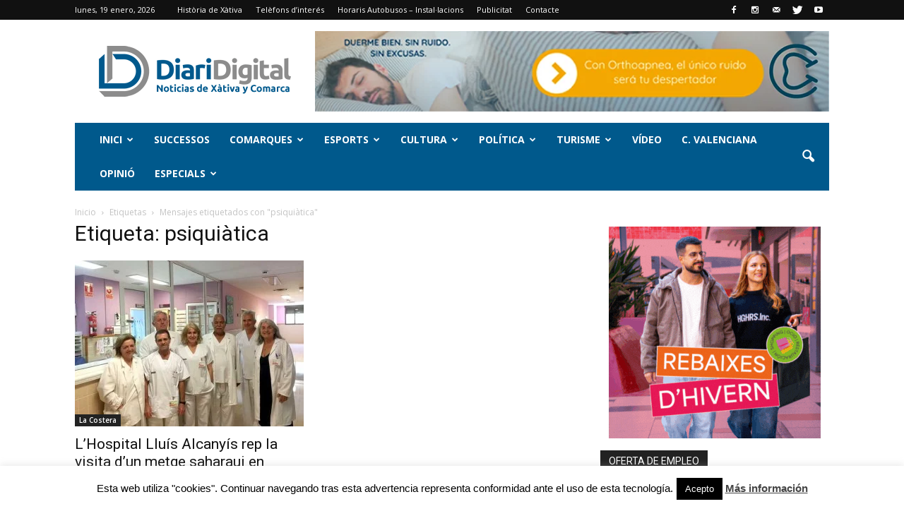

--- FILE ---
content_type: text/html; charset=UTF-8
request_url: https://diaridigital.es/tag/psiquiatica/
body_size: 29996
content:
<!doctype html >
<!--[if IE 8]>    <html class="ie8" lang="en"> <![endif]-->
<!--[if IE 9]>    <html class="ie9" lang="en"> <![endif]-->
<!--[if gt IE 8]><!--> <html lang="es"> <!--<![endif]-->
<head>
    <title>psiquiàtica Archivos - Periòdic de Xàtiva | Diari Digital Xàtiva</title>
    <meta charset="UTF-8" />
    <meta http-equiv="Content-Type" content="text/html; charset=UTF-8">
    <meta name="viewport" content="width=device-width, initial-scale=1.0">
    <link rel="pingback" href="https://diaridigital.es/xmlrpc.php" />
    <meta name='robots' content='index, follow, max-image-preview:large, max-snippet:-1, max-video-preview:-1' />
	<style>img:is([sizes="auto" i], [sizes^="auto," i]) { contain-intrinsic-size: 3000px 1500px }</style>
	<link rel="icon" type="image/png" href="http://diaridigital.es/wp-content/uploads/2016/02/favicon.png">
	<!-- This site is optimized with the Yoast SEO plugin v26.6 - https://yoast.com/wordpress/plugins/seo/ -->
	<link rel="canonical" href="https://diaridigital.es/tag/psiquiatica/" />
	<meta property="og:locale" content="es_ES" />
	<meta property="og:type" content="article" />
	<meta property="og:title" content="psiquiàtica Archivos - Periòdic de Xàtiva | Diari Digital Xàtiva" />
	<meta property="og:url" content="https://diaridigital.es/tag/psiquiatica/" />
	<meta property="og:site_name" content="Periòdic de Xàtiva | Diari Digital Xàtiva" />
	<meta name="twitter:card" content="summary_large_image" />
	<meta name="twitter:site" content="@diarixativa" />
	<script type="application/ld+json" class="yoast-schema-graph">{"@context":"https://schema.org","@graph":[{"@type":"CollectionPage","@id":"https://diaridigital.es/tag/psiquiatica/","url":"https://diaridigital.es/tag/psiquiatica/","name":"psiquiàtica Archivos - Periòdic de Xàtiva | Diari Digital Xàtiva","isPartOf":{"@id":"https://diaridigital.es/#website"},"primaryImageOfPage":{"@id":"https://diaridigital.es/tag/psiquiatica/#primaryimage"},"image":{"@id":"https://diaridigital.es/tag/psiquiatica/#primaryimage"},"thumbnailUrl":"https://diaridigital.es/wp-content/uploads/2018/07/LABAT-BRAHIM-AMB-SIQUIATRIA.jpg","breadcrumb":{"@id":"https://diaridigital.es/tag/psiquiatica/#breadcrumb"},"inLanguage":"es"},{"@type":"ImageObject","inLanguage":"es","@id":"https://diaridigital.es/tag/psiquiatica/#primaryimage","url":"https://diaridigital.es/wp-content/uploads/2018/07/LABAT-BRAHIM-AMB-SIQUIATRIA.jpg","contentUrl":"https://diaridigital.es/wp-content/uploads/2018/07/LABAT-BRAHIM-AMB-SIQUIATRIA.jpg","width":700,"height":469},{"@type":"BreadcrumbList","@id":"https://diaridigital.es/tag/psiquiatica/#breadcrumb","itemListElement":[{"@type":"ListItem","position":1,"name":"Portada","item":"https://diaridigital.es/"},{"@type":"ListItem","position":2,"name":"psiquiàtica"}]},{"@type":"WebSite","@id":"https://diaridigital.es/#website","url":"https://diaridigital.es/","name":"Periòdic de Xàtiva | Diari Digital Xàtiva","description":"Periódico digital de Xàtiva y Comarca","alternateName":"diaridigital.es","potentialAction":[{"@type":"SearchAction","target":{"@type":"EntryPoint","urlTemplate":"https://diaridigital.es/?s={search_term_string}"},"query-input":{"@type":"PropertyValueSpecification","valueRequired":true,"valueName":"search_term_string"}}],"inLanguage":"es"}]}</script>
	<!-- / Yoast SEO plugin. -->


<link rel='dns-prefetch' href='//fonts.googleapis.com' />
<link rel="alternate" type="application/rss+xml" title="Periòdic de Xàtiva | Diari Digital Xàtiva &raquo; Feed" href="https://diaridigital.es/feed/" />
<link rel="alternate" type="application/rss+xml" title="Periòdic de Xàtiva | Diari Digital Xàtiva &raquo; Feed de los comentarios" href="https://diaridigital.es/comments/feed/" />
<link rel="alternate" type="application/rss+xml" title="Periòdic de Xàtiva | Diari Digital Xàtiva &raquo; Etiqueta psiquiàtica del feed" href="https://diaridigital.es/tag/psiquiatica/feed/" />
		<!-- This site uses the Google Analytics by MonsterInsights plugin v9.11.1 - Using Analytics tracking - https://www.monsterinsights.com/ -->
							<script src="//www.googletagmanager.com/gtag/js?id=G-K24GDX2JZ2"  data-cfasync="false" data-wpfc-render="false" type="text/javascript" async></script>
			<script data-cfasync="false" data-wpfc-render="false" type="text/javascript">
				var mi_version = '9.11.1';
				var mi_track_user = true;
				var mi_no_track_reason = '';
								var MonsterInsightsDefaultLocations = {"page_location":"https:\/\/diaridigital.es\/tag\/psiquiatica\/"};
								if ( typeof MonsterInsightsPrivacyGuardFilter === 'function' ) {
					var MonsterInsightsLocations = (typeof MonsterInsightsExcludeQuery === 'object') ? MonsterInsightsPrivacyGuardFilter( MonsterInsightsExcludeQuery ) : MonsterInsightsPrivacyGuardFilter( MonsterInsightsDefaultLocations );
				} else {
					var MonsterInsightsLocations = (typeof MonsterInsightsExcludeQuery === 'object') ? MonsterInsightsExcludeQuery : MonsterInsightsDefaultLocations;
				}

								var disableStrs = [
										'ga-disable-G-K24GDX2JZ2',
									];

				/* Function to detect opted out users */
				function __gtagTrackerIsOptedOut() {
					for (var index = 0; index < disableStrs.length; index++) {
						if (document.cookie.indexOf(disableStrs[index] + '=true') > -1) {
							return true;
						}
					}

					return false;
				}

				/* Disable tracking if the opt-out cookie exists. */
				if (__gtagTrackerIsOptedOut()) {
					for (var index = 0; index < disableStrs.length; index++) {
						window[disableStrs[index]] = true;
					}
				}

				/* Opt-out function */
				function __gtagTrackerOptout() {
					for (var index = 0; index < disableStrs.length; index++) {
						document.cookie = disableStrs[index] + '=true; expires=Thu, 31 Dec 2099 23:59:59 UTC; path=/';
						window[disableStrs[index]] = true;
					}
				}

				if ('undefined' === typeof gaOptout) {
					function gaOptout() {
						__gtagTrackerOptout();
					}
				}
								window.dataLayer = window.dataLayer || [];

				window.MonsterInsightsDualTracker = {
					helpers: {},
					trackers: {},
				};
				if (mi_track_user) {
					function __gtagDataLayer() {
						dataLayer.push(arguments);
					}

					function __gtagTracker(type, name, parameters) {
						if (!parameters) {
							parameters = {};
						}

						if (parameters.send_to) {
							__gtagDataLayer.apply(null, arguments);
							return;
						}

						if (type === 'event') {
														parameters.send_to = monsterinsights_frontend.v4_id;
							var hookName = name;
							if (typeof parameters['event_category'] !== 'undefined') {
								hookName = parameters['event_category'] + ':' + name;
							}

							if (typeof MonsterInsightsDualTracker.trackers[hookName] !== 'undefined') {
								MonsterInsightsDualTracker.trackers[hookName](parameters);
							} else {
								__gtagDataLayer('event', name, parameters);
							}
							
						} else {
							__gtagDataLayer.apply(null, arguments);
						}
					}

					__gtagTracker('js', new Date());
					__gtagTracker('set', {
						'developer_id.dZGIzZG': true,
											});
					if ( MonsterInsightsLocations.page_location ) {
						__gtagTracker('set', MonsterInsightsLocations);
					}
										__gtagTracker('config', 'G-K24GDX2JZ2', {"forceSSL":"true","link_attribution":"true"} );
										window.gtag = __gtagTracker;										(function () {
						/* https://developers.google.com/analytics/devguides/collection/analyticsjs/ */
						/* ga and __gaTracker compatibility shim. */
						var noopfn = function () {
							return null;
						};
						var newtracker = function () {
							return new Tracker();
						};
						var Tracker = function () {
							return null;
						};
						var p = Tracker.prototype;
						p.get = noopfn;
						p.set = noopfn;
						p.send = function () {
							var args = Array.prototype.slice.call(arguments);
							args.unshift('send');
							__gaTracker.apply(null, args);
						};
						var __gaTracker = function () {
							var len = arguments.length;
							if (len === 0) {
								return;
							}
							var f = arguments[len - 1];
							if (typeof f !== 'object' || f === null || typeof f.hitCallback !== 'function') {
								if ('send' === arguments[0]) {
									var hitConverted, hitObject = false, action;
									if ('event' === arguments[1]) {
										if ('undefined' !== typeof arguments[3]) {
											hitObject = {
												'eventAction': arguments[3],
												'eventCategory': arguments[2],
												'eventLabel': arguments[4],
												'value': arguments[5] ? arguments[5] : 1,
											}
										}
									}
									if ('pageview' === arguments[1]) {
										if ('undefined' !== typeof arguments[2]) {
											hitObject = {
												'eventAction': 'page_view',
												'page_path': arguments[2],
											}
										}
									}
									if (typeof arguments[2] === 'object') {
										hitObject = arguments[2];
									}
									if (typeof arguments[5] === 'object') {
										Object.assign(hitObject, arguments[5]);
									}
									if ('undefined' !== typeof arguments[1].hitType) {
										hitObject = arguments[1];
										if ('pageview' === hitObject.hitType) {
											hitObject.eventAction = 'page_view';
										}
									}
									if (hitObject) {
										action = 'timing' === arguments[1].hitType ? 'timing_complete' : hitObject.eventAction;
										hitConverted = mapArgs(hitObject);
										__gtagTracker('event', action, hitConverted);
									}
								}
								return;
							}

							function mapArgs(args) {
								var arg, hit = {};
								var gaMap = {
									'eventCategory': 'event_category',
									'eventAction': 'event_action',
									'eventLabel': 'event_label',
									'eventValue': 'event_value',
									'nonInteraction': 'non_interaction',
									'timingCategory': 'event_category',
									'timingVar': 'name',
									'timingValue': 'value',
									'timingLabel': 'event_label',
									'page': 'page_path',
									'location': 'page_location',
									'title': 'page_title',
									'referrer' : 'page_referrer',
								};
								for (arg in args) {
																		if (!(!args.hasOwnProperty(arg) || !gaMap.hasOwnProperty(arg))) {
										hit[gaMap[arg]] = args[arg];
									} else {
										hit[arg] = args[arg];
									}
								}
								return hit;
							}

							try {
								f.hitCallback();
							} catch (ex) {
							}
						};
						__gaTracker.create = newtracker;
						__gaTracker.getByName = newtracker;
						__gaTracker.getAll = function () {
							return [];
						};
						__gaTracker.remove = noopfn;
						__gaTracker.loaded = true;
						window['__gaTracker'] = __gaTracker;
					})();
									} else {
										console.log("");
					(function () {
						function __gtagTracker() {
							return null;
						}

						window['__gtagTracker'] = __gtagTracker;
						window['gtag'] = __gtagTracker;
					})();
									}
			</script>
							<!-- / Google Analytics by MonsterInsights -->
		<script type="text/javascript">
/* <![CDATA[ */
window._wpemojiSettings = {"baseUrl":"https:\/\/s.w.org\/images\/core\/emoji\/16.0.1\/72x72\/","ext":".png","svgUrl":"https:\/\/s.w.org\/images\/core\/emoji\/16.0.1\/svg\/","svgExt":".svg","source":{"concatemoji":"https:\/\/diaridigital.es\/wp-includes\/js\/wp-emoji-release.min.js?ver=6.8.3"}};
/*! This file is auto-generated */
!function(s,n){var o,i,e;function c(e){try{var t={supportTests:e,timestamp:(new Date).valueOf()};sessionStorage.setItem(o,JSON.stringify(t))}catch(e){}}function p(e,t,n){e.clearRect(0,0,e.canvas.width,e.canvas.height),e.fillText(t,0,0);var t=new Uint32Array(e.getImageData(0,0,e.canvas.width,e.canvas.height).data),a=(e.clearRect(0,0,e.canvas.width,e.canvas.height),e.fillText(n,0,0),new Uint32Array(e.getImageData(0,0,e.canvas.width,e.canvas.height).data));return t.every(function(e,t){return e===a[t]})}function u(e,t){e.clearRect(0,0,e.canvas.width,e.canvas.height),e.fillText(t,0,0);for(var n=e.getImageData(16,16,1,1),a=0;a<n.data.length;a++)if(0!==n.data[a])return!1;return!0}function f(e,t,n,a){switch(t){case"flag":return n(e,"\ud83c\udff3\ufe0f\u200d\u26a7\ufe0f","\ud83c\udff3\ufe0f\u200b\u26a7\ufe0f")?!1:!n(e,"\ud83c\udde8\ud83c\uddf6","\ud83c\udde8\u200b\ud83c\uddf6")&&!n(e,"\ud83c\udff4\udb40\udc67\udb40\udc62\udb40\udc65\udb40\udc6e\udb40\udc67\udb40\udc7f","\ud83c\udff4\u200b\udb40\udc67\u200b\udb40\udc62\u200b\udb40\udc65\u200b\udb40\udc6e\u200b\udb40\udc67\u200b\udb40\udc7f");case"emoji":return!a(e,"\ud83e\udedf")}return!1}function g(e,t,n,a){var r="undefined"!=typeof WorkerGlobalScope&&self instanceof WorkerGlobalScope?new OffscreenCanvas(300,150):s.createElement("canvas"),o=r.getContext("2d",{willReadFrequently:!0}),i=(o.textBaseline="top",o.font="600 32px Arial",{});return e.forEach(function(e){i[e]=t(o,e,n,a)}),i}function t(e){var t=s.createElement("script");t.src=e,t.defer=!0,s.head.appendChild(t)}"undefined"!=typeof Promise&&(o="wpEmojiSettingsSupports",i=["flag","emoji"],n.supports={everything:!0,everythingExceptFlag:!0},e=new Promise(function(e){s.addEventListener("DOMContentLoaded",e,{once:!0})}),new Promise(function(t){var n=function(){try{var e=JSON.parse(sessionStorage.getItem(o));if("object"==typeof e&&"number"==typeof e.timestamp&&(new Date).valueOf()<e.timestamp+604800&&"object"==typeof e.supportTests)return e.supportTests}catch(e){}return null}();if(!n){if("undefined"!=typeof Worker&&"undefined"!=typeof OffscreenCanvas&&"undefined"!=typeof URL&&URL.createObjectURL&&"undefined"!=typeof Blob)try{var e="postMessage("+g.toString()+"("+[JSON.stringify(i),f.toString(),p.toString(),u.toString()].join(",")+"));",a=new Blob([e],{type:"text/javascript"}),r=new Worker(URL.createObjectURL(a),{name:"wpTestEmojiSupports"});return void(r.onmessage=function(e){c(n=e.data),r.terminate(),t(n)})}catch(e){}c(n=g(i,f,p,u))}t(n)}).then(function(e){for(var t in e)n.supports[t]=e[t],n.supports.everything=n.supports.everything&&n.supports[t],"flag"!==t&&(n.supports.everythingExceptFlag=n.supports.everythingExceptFlag&&n.supports[t]);n.supports.everythingExceptFlag=n.supports.everythingExceptFlag&&!n.supports.flag,n.DOMReady=!1,n.readyCallback=function(){n.DOMReady=!0}}).then(function(){return e}).then(function(){var e;n.supports.everything||(n.readyCallback(),(e=n.source||{}).concatemoji?t(e.concatemoji):e.wpemoji&&e.twemoji&&(t(e.twemoji),t(e.wpemoji)))}))}((window,document),window._wpemojiSettings);
/* ]]> */
</script>
<link rel='stylesheet' id='gg-custom-css-css' href='https://diaridigital.es/wp-content/plugins/global-gallery/css/custom.css?ver=4.211' type='text/css' media='all' />
<link rel='stylesheet' id='gg-lightbox-css-css' href='https://diaridigital.es/wp-content/plugins/global-gallery/js/lightboxes/lcweb.lightbox/lcweb.lightbox.css?ver=6.8.3' type='text/css' media='all' />
<style id='wp-emoji-styles-inline-css' type='text/css'>

	img.wp-smiley, img.emoji {
		display: inline !important;
		border: none !important;
		box-shadow: none !important;
		height: 1em !important;
		width: 1em !important;
		margin: 0 0.07em !important;
		vertical-align: -0.1em !important;
		background: none !important;
		padding: 0 !important;
	}
</style>
<link rel='stylesheet' id='wp-block-library-css' href='https://diaridigital.es/wp-includes/css/dist/block-library/style.min.css?ver=6.8.3' type='text/css' media='all' />
<style id='classic-theme-styles-inline-css' type='text/css'>
/*! This file is auto-generated */
.wp-block-button__link{color:#fff;background-color:#32373c;border-radius:9999px;box-shadow:none;text-decoration:none;padding:calc(.667em + 2px) calc(1.333em + 2px);font-size:1.125em}.wp-block-file__button{background:#32373c;color:#fff;text-decoration:none}
</style>
<style id='global-styles-inline-css' type='text/css'>
:root{--wp--preset--aspect-ratio--square: 1;--wp--preset--aspect-ratio--4-3: 4/3;--wp--preset--aspect-ratio--3-4: 3/4;--wp--preset--aspect-ratio--3-2: 3/2;--wp--preset--aspect-ratio--2-3: 2/3;--wp--preset--aspect-ratio--16-9: 16/9;--wp--preset--aspect-ratio--9-16: 9/16;--wp--preset--color--black: #000000;--wp--preset--color--cyan-bluish-gray: #abb8c3;--wp--preset--color--white: #ffffff;--wp--preset--color--pale-pink: #f78da7;--wp--preset--color--vivid-red: #cf2e2e;--wp--preset--color--luminous-vivid-orange: #ff6900;--wp--preset--color--luminous-vivid-amber: #fcb900;--wp--preset--color--light-green-cyan: #7bdcb5;--wp--preset--color--vivid-green-cyan: #00d084;--wp--preset--color--pale-cyan-blue: #8ed1fc;--wp--preset--color--vivid-cyan-blue: #0693e3;--wp--preset--color--vivid-purple: #9b51e0;--wp--preset--gradient--vivid-cyan-blue-to-vivid-purple: linear-gradient(135deg,rgba(6,147,227,1) 0%,rgb(155,81,224) 100%);--wp--preset--gradient--light-green-cyan-to-vivid-green-cyan: linear-gradient(135deg,rgb(122,220,180) 0%,rgb(0,208,130) 100%);--wp--preset--gradient--luminous-vivid-amber-to-luminous-vivid-orange: linear-gradient(135deg,rgba(252,185,0,1) 0%,rgba(255,105,0,1) 100%);--wp--preset--gradient--luminous-vivid-orange-to-vivid-red: linear-gradient(135deg,rgba(255,105,0,1) 0%,rgb(207,46,46) 100%);--wp--preset--gradient--very-light-gray-to-cyan-bluish-gray: linear-gradient(135deg,rgb(238,238,238) 0%,rgb(169,184,195) 100%);--wp--preset--gradient--cool-to-warm-spectrum: linear-gradient(135deg,rgb(74,234,220) 0%,rgb(151,120,209) 20%,rgb(207,42,186) 40%,rgb(238,44,130) 60%,rgb(251,105,98) 80%,rgb(254,248,76) 100%);--wp--preset--gradient--blush-light-purple: linear-gradient(135deg,rgb(255,206,236) 0%,rgb(152,150,240) 100%);--wp--preset--gradient--blush-bordeaux: linear-gradient(135deg,rgb(254,205,165) 0%,rgb(254,45,45) 50%,rgb(107,0,62) 100%);--wp--preset--gradient--luminous-dusk: linear-gradient(135deg,rgb(255,203,112) 0%,rgb(199,81,192) 50%,rgb(65,88,208) 100%);--wp--preset--gradient--pale-ocean: linear-gradient(135deg,rgb(255,245,203) 0%,rgb(182,227,212) 50%,rgb(51,167,181) 100%);--wp--preset--gradient--electric-grass: linear-gradient(135deg,rgb(202,248,128) 0%,rgb(113,206,126) 100%);--wp--preset--gradient--midnight: linear-gradient(135deg,rgb(2,3,129) 0%,rgb(40,116,252) 100%);--wp--preset--font-size--small: 13px;--wp--preset--font-size--medium: 20px;--wp--preset--font-size--large: 36px;--wp--preset--font-size--x-large: 42px;--wp--preset--spacing--20: 0.44rem;--wp--preset--spacing--30: 0.67rem;--wp--preset--spacing--40: 1rem;--wp--preset--spacing--50: 1.5rem;--wp--preset--spacing--60: 2.25rem;--wp--preset--spacing--70: 3.38rem;--wp--preset--spacing--80: 5.06rem;--wp--preset--shadow--natural: 6px 6px 9px rgba(0, 0, 0, 0.2);--wp--preset--shadow--deep: 12px 12px 50px rgba(0, 0, 0, 0.4);--wp--preset--shadow--sharp: 6px 6px 0px rgba(0, 0, 0, 0.2);--wp--preset--shadow--outlined: 6px 6px 0px -3px rgba(255, 255, 255, 1), 6px 6px rgba(0, 0, 0, 1);--wp--preset--shadow--crisp: 6px 6px 0px rgba(0, 0, 0, 1);}:where(.is-layout-flex){gap: 0.5em;}:where(.is-layout-grid){gap: 0.5em;}body .is-layout-flex{display: flex;}.is-layout-flex{flex-wrap: wrap;align-items: center;}.is-layout-flex > :is(*, div){margin: 0;}body .is-layout-grid{display: grid;}.is-layout-grid > :is(*, div){margin: 0;}:where(.wp-block-columns.is-layout-flex){gap: 2em;}:where(.wp-block-columns.is-layout-grid){gap: 2em;}:where(.wp-block-post-template.is-layout-flex){gap: 1.25em;}:where(.wp-block-post-template.is-layout-grid){gap: 1.25em;}.has-black-color{color: var(--wp--preset--color--black) !important;}.has-cyan-bluish-gray-color{color: var(--wp--preset--color--cyan-bluish-gray) !important;}.has-white-color{color: var(--wp--preset--color--white) !important;}.has-pale-pink-color{color: var(--wp--preset--color--pale-pink) !important;}.has-vivid-red-color{color: var(--wp--preset--color--vivid-red) !important;}.has-luminous-vivid-orange-color{color: var(--wp--preset--color--luminous-vivid-orange) !important;}.has-luminous-vivid-amber-color{color: var(--wp--preset--color--luminous-vivid-amber) !important;}.has-light-green-cyan-color{color: var(--wp--preset--color--light-green-cyan) !important;}.has-vivid-green-cyan-color{color: var(--wp--preset--color--vivid-green-cyan) !important;}.has-pale-cyan-blue-color{color: var(--wp--preset--color--pale-cyan-blue) !important;}.has-vivid-cyan-blue-color{color: var(--wp--preset--color--vivid-cyan-blue) !important;}.has-vivid-purple-color{color: var(--wp--preset--color--vivid-purple) !important;}.has-black-background-color{background-color: var(--wp--preset--color--black) !important;}.has-cyan-bluish-gray-background-color{background-color: var(--wp--preset--color--cyan-bluish-gray) !important;}.has-white-background-color{background-color: var(--wp--preset--color--white) !important;}.has-pale-pink-background-color{background-color: var(--wp--preset--color--pale-pink) !important;}.has-vivid-red-background-color{background-color: var(--wp--preset--color--vivid-red) !important;}.has-luminous-vivid-orange-background-color{background-color: var(--wp--preset--color--luminous-vivid-orange) !important;}.has-luminous-vivid-amber-background-color{background-color: var(--wp--preset--color--luminous-vivid-amber) !important;}.has-light-green-cyan-background-color{background-color: var(--wp--preset--color--light-green-cyan) !important;}.has-vivid-green-cyan-background-color{background-color: var(--wp--preset--color--vivid-green-cyan) !important;}.has-pale-cyan-blue-background-color{background-color: var(--wp--preset--color--pale-cyan-blue) !important;}.has-vivid-cyan-blue-background-color{background-color: var(--wp--preset--color--vivid-cyan-blue) !important;}.has-vivid-purple-background-color{background-color: var(--wp--preset--color--vivid-purple) !important;}.has-black-border-color{border-color: var(--wp--preset--color--black) !important;}.has-cyan-bluish-gray-border-color{border-color: var(--wp--preset--color--cyan-bluish-gray) !important;}.has-white-border-color{border-color: var(--wp--preset--color--white) !important;}.has-pale-pink-border-color{border-color: var(--wp--preset--color--pale-pink) !important;}.has-vivid-red-border-color{border-color: var(--wp--preset--color--vivid-red) !important;}.has-luminous-vivid-orange-border-color{border-color: var(--wp--preset--color--luminous-vivid-orange) !important;}.has-luminous-vivid-amber-border-color{border-color: var(--wp--preset--color--luminous-vivid-amber) !important;}.has-light-green-cyan-border-color{border-color: var(--wp--preset--color--light-green-cyan) !important;}.has-vivid-green-cyan-border-color{border-color: var(--wp--preset--color--vivid-green-cyan) !important;}.has-pale-cyan-blue-border-color{border-color: var(--wp--preset--color--pale-cyan-blue) !important;}.has-vivid-cyan-blue-border-color{border-color: var(--wp--preset--color--vivid-cyan-blue) !important;}.has-vivid-purple-border-color{border-color: var(--wp--preset--color--vivid-purple) !important;}.has-vivid-cyan-blue-to-vivid-purple-gradient-background{background: var(--wp--preset--gradient--vivid-cyan-blue-to-vivid-purple) !important;}.has-light-green-cyan-to-vivid-green-cyan-gradient-background{background: var(--wp--preset--gradient--light-green-cyan-to-vivid-green-cyan) !important;}.has-luminous-vivid-amber-to-luminous-vivid-orange-gradient-background{background: var(--wp--preset--gradient--luminous-vivid-amber-to-luminous-vivid-orange) !important;}.has-luminous-vivid-orange-to-vivid-red-gradient-background{background: var(--wp--preset--gradient--luminous-vivid-orange-to-vivid-red) !important;}.has-very-light-gray-to-cyan-bluish-gray-gradient-background{background: var(--wp--preset--gradient--very-light-gray-to-cyan-bluish-gray) !important;}.has-cool-to-warm-spectrum-gradient-background{background: var(--wp--preset--gradient--cool-to-warm-spectrum) !important;}.has-blush-light-purple-gradient-background{background: var(--wp--preset--gradient--blush-light-purple) !important;}.has-blush-bordeaux-gradient-background{background: var(--wp--preset--gradient--blush-bordeaux) !important;}.has-luminous-dusk-gradient-background{background: var(--wp--preset--gradient--luminous-dusk) !important;}.has-pale-ocean-gradient-background{background: var(--wp--preset--gradient--pale-ocean) !important;}.has-electric-grass-gradient-background{background: var(--wp--preset--gradient--electric-grass) !important;}.has-midnight-gradient-background{background: var(--wp--preset--gradient--midnight) !important;}.has-small-font-size{font-size: var(--wp--preset--font-size--small) !important;}.has-medium-font-size{font-size: var(--wp--preset--font-size--medium) !important;}.has-large-font-size{font-size: var(--wp--preset--font-size--large) !important;}.has-x-large-font-size{font-size: var(--wp--preset--font-size--x-large) !important;}
:where(.wp-block-post-template.is-layout-flex){gap: 1.25em;}:where(.wp-block-post-template.is-layout-grid){gap: 1.25em;}
:where(.wp-block-columns.is-layout-flex){gap: 2em;}:where(.wp-block-columns.is-layout-grid){gap: 2em;}
:root :where(.wp-block-pullquote){font-size: 1.5em;line-height: 1.6;}
</style>
<link rel='stylesheet' id='cookie-law-info-css' href='https://diaridigital.es/wp-content/plugins/cookie-law-info/legacy/public/css/cookie-law-info-public.css?ver=3.3.8' type='text/css' media='all' />
<link rel='stylesheet' id='cookie-law-info-gdpr-css' href='https://diaridigital.es/wp-content/plugins/cookie-law-info/legacy/public/css/cookie-law-info-gdpr.css?ver=3.3.8' type='text/css' media='all' />
<link rel='stylesheet' id='google_font_open_sans-css' href='https://fonts.googleapis.com/css?family=Open+Sans%3A300italic%2C400italic%2C600italic%2C400%2C600%2C700&#038;ver=6.8.3' type='text/css' media='all' />
<link rel='stylesheet' id='google_font_roboto-css' href='https://fonts.googleapis.com/css?family=Roboto%3A500%2C400italic%2C700%2C500italic%2C400%2C300&#038;ver=6.8.3' type='text/css' media='all' />
<link rel='stylesheet' id='js_composer_front-css' href='https://diaridigital.es/wp-content/plugins/js_composer/assets/css/js_composer.min.css?ver=4.9.2' type='text/css' media='all' />
<link rel='stylesheet' id='td-theme-css' href='https://diaridigital.es/wp-content/themes/Newspaper/style.css?ver=6.6.5' type='text/css' media='all' />
<script type="text/javascript" src="https://diaridigital.es/wp-includes/js/jquery/jquery.min.js?ver=3.7.1" id="jquery-core-js"></script>
<script type="text/javascript" src="https://diaridigital.es/wp-includes/js/jquery/jquery-migrate.min.js?ver=3.4.1" id="jquery-migrate-js"></script>
<script type="text/javascript" src="https://diaridigital.es/wp-content/plugins/global-gallery/js/frontend.js?ver=4.211" id="gg-frontend-js-js"></script>
<script type="text/javascript" src="https://diaridigital.es/wp-content/plugins/google-analytics-for-wordpress/assets/js/frontend-gtag.min.js?ver=9.11.1" id="monsterinsights-frontend-script-js" async="async" data-wp-strategy="async"></script>
<script data-cfasync="false" data-wpfc-render="false" type="text/javascript" id='monsterinsights-frontend-script-js-extra'>/* <![CDATA[ */
var monsterinsights_frontend = {"js_events_tracking":"true","download_extensions":"doc,pdf,ppt,zip,xls,docx,pptx,xlsx","inbound_paths":"[]","home_url":"https:\/\/diaridigital.es","hash_tracking":"false","v4_id":"G-K24GDX2JZ2"};/* ]]> */
</script>
<script type="text/javascript" id="cookie-law-info-js-extra">
/* <![CDATA[ */
var Cli_Data = {"nn_cookie_ids":[],"cookielist":[],"non_necessary_cookies":[],"ccpaEnabled":"","ccpaRegionBased":"","ccpaBarEnabled":"","strictlyEnabled":["necessary","obligatoire"],"ccpaType":"gdpr","js_blocking":"","custom_integration":"","triggerDomRefresh":"","secure_cookies":""};
var cli_cookiebar_settings = {"animate_speed_hide":"500","animate_speed_show":"500","background":"#fff","border":"#00598c","border_on":"","button_1_button_colour":"#000","button_1_button_hover":"#000000","button_1_link_colour":"#fff","button_1_as_button":"1","button_1_new_win":"","button_2_button_colour":"#333","button_2_button_hover":"#292929","button_2_link_colour":"#444","button_2_as_button":"","button_2_hidebar":"","button_3_button_colour":"#000","button_3_button_hover":"#000000","button_3_link_colour":"#fff","button_3_as_button":"1","button_3_new_win":"","button_4_button_colour":"#000","button_4_button_hover":"#000000","button_4_link_colour":"#fff","button_4_as_button":"1","button_7_button_colour":"#61a229","button_7_button_hover":"#4e8221","button_7_link_colour":"#fff","button_7_as_button":"1","button_7_new_win":"","font_family":"inherit","header_fix":"","notify_animate_hide":"1","notify_animate_show":"","notify_div_id":"#cookie-law-info-bar","notify_position_horizontal":"right","notify_position_vertical":"bottom","scroll_close":"","scroll_close_reload":"","accept_close_reload":"","reject_close_reload":"","showagain_tab":"","showagain_background":"#fff","showagain_border":"#000","showagain_div_id":"#cookie-law-info-again","showagain_x_position":"100px","text":"#000","show_once_yn":"","show_once":"10000","logging_on":"","as_popup":"","popup_overlay":"1","bar_heading_text":"","cookie_bar_as":"banner","popup_showagain_position":"bottom-right","widget_position":"left"};
var log_object = {"ajax_url":"https:\/\/diaridigital.es\/wp-admin\/admin-ajax.php"};
/* ]]> */
</script>
<script type="text/javascript" src="https://diaridigital.es/wp-content/plugins/cookie-law-info/legacy/public/js/cookie-law-info-public.js?ver=3.3.8" id="cookie-law-info-js"></script>
<link rel="https://api.w.org/" href="https://diaridigital.es/wp-json/" /><link rel="alternate" title="JSON" type="application/json" href="https://diaridigital.es/wp-json/wp/v2/tags/6980" /><link rel="EditURI" type="application/rsd+xml" title="RSD" href="https://diaridigital.es/xmlrpc.php?rsd" />
<meta name="generator" content="WordPress 6.8.3" />
<!--[if lt IE 9]><script src="https://html5shim.googlecode.com/svn/trunk/html5.js"></script><![endif]-->
    <meta name="generator" content="Powered by Visual Composer - drag and drop page builder for WordPress."/>
<!--[if lte IE 9]><link rel="stylesheet" type="text/css" href="https://diaridigital.es/wp-content/plugins/js_composer/assets/css/vc_lte_ie9.min.css" media="screen"><![endif]--><!--[if IE  8]><link rel="stylesheet" type="text/css" href="https://diaridigital.es/wp-content/plugins/js_composer/assets/css/vc-ie8.min.css" media="screen"><![endif]-->
<!-- JS generated by theme -->

<script>
    

var tdBlocksArray = []; //here we store all the items for the current page

//td_block class - each ajax block uses a object of this class for requests
function tdBlock() {
    this.id = '';
    this.block_type = 1; //block type id (1-234 etc)
    this.atts = '';
    this.td_column_number = '';
    this.td_current_page = 1; //
    this.post_count = 0; //from wp
    this.found_posts = 0; //from wp
    this.max_num_pages = 0; //from wp
    this.td_filter_value = ''; //current live filter value
    this.is_ajax_running = false;
    this.td_user_action = ''; // load more or infinite loader (used by the animation)
    this.header_color = '';
    this.ajax_pagination_infinite_stop = ''; //show load more at page x
}

    
    
        // td_js_generator - mini detector
        (function(){
            var htmlTag = document.getElementsByTagName("html")[0];

            if ( navigator.userAgent.indexOf("MSIE 10.0") > -1 ) {
                htmlTag.className += ' ie10';
            }

            if ( !!navigator.userAgent.match(/Trident.*rv\:11\./) ) {
                htmlTag.className += ' ie11';
            }

            if ( /(iPad|iPhone|iPod)/g.test(navigator.userAgent) ) {
                htmlTag.className += ' td-md-is-ios';
            }

            var user_agent = navigator.userAgent.toLowerCase();
            if ( user_agent.indexOf("android") > -1 ) {
                htmlTag.className += ' td-md-is-android';
            }

            if ( -1 !== navigator.userAgent.indexOf('Mac OS X')  ) {
                htmlTag.className += ' td-md-is-os-x';
            }

            if ( /chrom(e|ium)/.test(navigator.userAgent.toLowerCase()) ) {
               htmlTag.className += ' td-md-is-chrome';
            }

            if ( -1 !== navigator.userAgent.indexOf('Firefox') ) {
                htmlTag.className += ' td-md-is-firefox';
            }

            if ( -1 !== navigator.userAgent.indexOf('Safari') && -1 === navigator.userAgent.indexOf('Chrome') ) {
                htmlTag.className += ' td-md-is-safari';
            }

        })();




        var tdLocalCache = {};

        ( function () {
            "use strict";

            tdLocalCache = {
                data: {},
                remove: function (resource_id) {
                    delete tdLocalCache.data[resource_id];
                },
                exist: function (resource_id) {
                    return tdLocalCache.data.hasOwnProperty(resource_id) && tdLocalCache.data[resource_id] !== null;
                },
                get: function (resource_id) {
                    return tdLocalCache.data[resource_id];
                },
                set: function (resource_id, cachedData) {
                    tdLocalCache.remove(resource_id);
                    tdLocalCache.data[resource_id] = cachedData;
                }
            };
        })();

    
    
var td_viewport_interval_list=[{"limitBottom":767,"sidebarWidth":228},{"limitBottom":1018,"sidebarWidth":300},{"limitBottom":1140,"sidebarWidth":324}];
var td_ajax_url="https:\/\/diaridigital.es\/wp-admin\/admin-ajax.php?td_theme_name=Newspaper&v=6.6.5";
var td_get_template_directory_uri="https:\/\/diaridigital.es\/wp-content\/themes\/Newspaper";
var tds_snap_menu="smart_snap_always";
var tds_logo_on_sticky="show";
var tds_header_style="3";
var td_please_wait="Por favor espera...";
var td_email_user_pass_incorrect="Usuario o contrase\u00f1a incorrecta!";
var td_email_user_incorrect="Correo electr\u00f3nico o nombre de usuario incorrecto!";
var td_email_incorrect="Correo electr\u00f3nico incorrecto!";
var tds_more_articles_on_post_enable="";
var tds_more_articles_on_post_time_to_wait="";
var tds_more_articles_on_post_pages_distance_from_top=0;
var tds_theme_color_site_wide="#005a8e";
var tds_smart_sidebar="";
var tdThemeName="Newspaper";
var td_magnific_popup_translation_tPrev="Anterior (tecla de flecha izquierda)";
var td_magnific_popup_translation_tNext="Siguiente (tecla de flecha derecha)";
var td_magnific_popup_translation_tCounter="%curr% de %total%";
var td_magnific_popup_translation_ajax_tError="El contenido de %url% no pudo cargarse.";
var td_magnific_popup_translation_image_tError="La imagen #%curr% no pudo cargarse.";
var td_ad_background_click_link="";
var td_ad_background_click_target="";
</script>


<!-- Header style compiled by theme -->

<style>
    
.td-header-wrap .black-menu .sf-menu > .current-menu-item > a,
    .td-header-wrap .black-menu .sf-menu > .current-menu-ancestor > a,
    .td-header-wrap .black-menu .sf-menu > .current-category-ancestor > a,
    .td-header-wrap .black-menu .sf-menu > li > a:hover,
    .td-header-wrap .black-menu .sf-menu > .sfHover > a,
    .td-header-style-12 .td-header-menu-wrap-full,
    .sf-menu > .current-menu-item > a:after,
    .sf-menu > .current-menu-ancestor > a:after,
    .sf-menu > .current-category-ancestor > a:after,
    .sf-menu > li:hover > a:after,
    .sf-menu > .sfHover > a:after,
    .sf-menu ul .td-menu-item > a:hover,
    .sf-menu ul .sfHover > a,
    .sf-menu ul .current-menu-ancestor > a,
    .sf-menu ul .current-category-ancestor > a,
    .sf-menu ul .current-menu-item > a,
    .td-header-style-12 .td-affix,
    .header-search-wrap .td-drop-down-search:after,
    .header-search-wrap .td-drop-down-search .btn:hover,
    input[type=submit]:hover,
    .td-read-more a,
    .td-post-category:hover,
    .td-grid-style-1.td-hover-1 .td-big-grid-post:hover .td-post-category,
    .td-grid-style-5.td-hover-1 .td-big-grid-post:hover .td-post-category,
    .td_top_authors .td-active .td-author-post-count,
    .td_top_authors .td-active .td-author-comments-count,
    .td_top_authors .td_mod_wrap:hover .td-author-post-count,
    .td_top_authors .td_mod_wrap:hover .td-author-comments-count,
    .td-404-sub-sub-title a:hover,
    .td-search-form-widget .wpb_button:hover,
    .td-rating-bar-wrap div,
    .td_category_template_3 .td-current-sub-category,
    .td-login-wrap .btn,
    .td_display_err,
    .td_display_msg_ok,
    .dropcap,
    .td_wrapper_video_playlist .td_video_controls_playlist_wrapper,
    .wpb_default,
    .wpb_default:hover,
    .td-left-smart-list:hover,
    .td-right-smart-list:hover,
    .woocommerce-checkout .woocommerce input.button:hover,
    .woocommerce-page .woocommerce a.button:hover,
    .woocommerce-account div.woocommerce .button:hover,
    #bbpress-forums button:hover,
    .bbp_widget_login .button:hover,
    .td-footer-wrapper .td-post-category,
    .td-footer-wrapper .widget_product_search input[type="submit"]:hover,
    .woocommerce .product a.button:hover,
    .woocommerce .product #respond input#submit:hover,
    .woocommerce .checkout input#place_order:hover,
    .woocommerce .woocommerce.widget .button:hover,
    .single-product .product .summary .cart .button:hover,
    .woocommerce-cart .woocommerce table.cart .button:hover,
    .woocommerce-cart .woocommerce .shipping-calculator-form .button:hover,
    .td-next-prev-wrap a:hover,
    .td-load-more-wrap a:hover,
    .td-post-small-box a:hover,
    .page-nav .current,
    .page-nav:first-child > div,
    .td_category_template_8 .td-category-header .td-category a.td-current-sub-category,
    .td_category_template_4 .td-category-siblings .td-category a:hover,
    #bbpress-forums .bbp-pagination .current,
    #bbpress-forums #bbp-single-user-details #bbp-user-navigation li.current a,
    .td-theme-slider:hover .slide-meta-cat a,
    a.vc_btn-black:hover,
    .td-trending-now-wrapper:hover .td-trending-now-title,
    .td-scroll-up-visible,
    .td-mobile-close a,
    .td-smart-list-button:hover,
    .td-weather-information:before,
    .td-weather-week:before {
        background-color: #005a8e;
    }

    .woocommerce .woocommerce-message .button:hover,
    .woocommerce .woocommerce-error .button:hover,
    .woocommerce .woocommerce-info .button:hover {
        background-color: #005a8e !important;
    }

    .woocommerce .product .onsale,
    .woocommerce.widget .ui-slider .ui-slider-handle {
        background: none #005a8e;
    }

    .woocommerce.widget.widget_layered_nav_filters ul li a {
        background: none repeat scroll 0 0 #005a8e !important;
    }

    a,
    cite a:hover,
    .td_mega_menu_sub_cats .cur-sub-cat,
    .td-mega-span h3 a:hover,
    .td_mod_mega_menu:hover .entry-title a,
    .header-search-wrap .result-msg a:hover,
    .top-header-menu li a:hover,
    .top-header-menu .current-menu-item > a,
    .top-header-menu .current-menu-ancestor > a,
    .top-header-menu .current-category-ancestor > a,
    .td-social-icon-wrap > a:hover,
    .td-header-sp-top-widget .td-social-icon-wrap a:hover,
    .td-page-content blockquote p,
    .td-post-content blockquote p,
    .mce-content-body blockquote p,
    .comment-content blockquote p,
    .wpb_text_column blockquote p,
    .td_block_text_with_title blockquote p,
    .td_module_wrap:hover .entry-title a,
    .td-subcat-filter .td-subcat-list a:hover,
    .td-subcat-filter .td-subcat-dropdown a:hover,
    .td_quote_on_blocks,
    .dropcap2,
    .dropcap3,
    .td_top_authors .td-active .td-authors-name a,
    .td_top_authors .td_mod_wrap:hover .td-authors-name a,
    .td-post-next-prev-content a:hover,
    .author-box-wrap .td-author-social a:hover,
    .td-author-name a:hover,
    .td-author-url a:hover,
    .td_mod_related_posts:hover h3 > a,
    .td-post-template-11 .td-related-title .td-related-left:hover,
    .td-post-template-11 .td-related-title .td-related-right:hover,
    .td-post-template-11 .td-related-title .td-cur-simple-item,
    .td-post-template-11 .td_block_related_posts .td-next-prev-wrap a:hover,
    .comment-reply-link:hover,
    .logged-in-as a:hover,
    #cancel-comment-reply-link:hover,
    .td-search-query,
    .td-category-header .td-pulldown-category-filter-link:hover,
    .td-category-siblings .td-subcat-dropdown a:hover,
    .td-category-siblings .td-subcat-dropdown a.td-current-sub-category,
    .td-login-wrap .td-login-info-text a:hover,
    .widget a:hover,
    .widget_calendar tfoot a:hover,
    .woocommerce a.added_to_cart:hover,
    #bbpress-forums li.bbp-header .bbp-reply-content span a:hover,
    #bbpress-forums .bbp-forum-freshness a:hover,
    #bbpress-forums .bbp-topic-freshness a:hover,
    #bbpress-forums .bbp-forums-list li a:hover,
    #bbpress-forums .bbp-forum-title:hover,
    #bbpress-forums .bbp-topic-permalink:hover,
    #bbpress-forums .bbp-topic-started-by a:hover,
    #bbpress-forums .bbp-topic-started-in a:hover,
    #bbpress-forums .bbp-body .super-sticky li.bbp-topic-title .bbp-topic-permalink,
    #bbpress-forums .bbp-body .sticky li.bbp-topic-title .bbp-topic-permalink,
    .widget_display_replies .bbp-author-name,
    .widget_display_topics .bbp-author-name,
    .footer-email-wrap a,
    .td-subfooter-menu li a:hover,
    .footer-social-wrap a:hover,
    a.vc_btn-black:hover,
    .td-mobile-content li a:hover,
    .td-mobile-content .sfHover > a,
    .td-mobile-content .current-menu-item > a,
    .td-mobile-content .current-menu-ancestor > a,
    .td-mobile-content .current-category-ancestor > a,
    .td-smart-list-dropdown-wrap .td-smart-list-button:hover {
        color: #005a8e;
    }

    .td_login_tab_focus,
    a.vc_btn-black.vc_btn_square_outlined:hover,
    a.vc_btn-black.vc_btn_outlined:hover,
    .td-mega-menu-page .wpb_content_element ul li a:hover {
        color: #005a8e !important;
    }

    .td-next-prev-wrap a:hover,
    .td-load-more-wrap a:hover,
    .td-post-small-box a:hover,
    .page-nav .current,
    .page-nav:first-child > div,
    .td_category_template_8 .td-category-header .td-category a.td-current-sub-category,
    .td_category_template_4 .td-category-siblings .td-category a:hover,
    #bbpress-forums .bbp-pagination .current,
    .td-login-panel-title,
    .post .td_quote_box,
    .page .td_quote_box,
    a.vc_btn-black:hover {
        border-color: #005a8e;
    }

    .td_wrapper_video_playlist .td_video_currently_playing:after {
        border-color: #005a8e !important;
    }

    .header-search-wrap .td-drop-down-search:before {
        border-color: transparent transparent #005a8e transparent;
    }

    .block-title > span,
    .block-title > a,
    .block-title > label,
    .widgettitle,
    .widgettitle:after,
    .td-trending-now-title,
    .td-trending-now-wrapper:hover .td-trending-now-title,
    .wpb_tabs li.ui-tabs-active a,
    .wpb_tabs li:hover a,
    .vc_tta-container .vc_tta-color-grey.vc_tta-tabs-position-top.vc_tta-style-classic .vc_tta-tabs-container .vc_tta-tab.vc_active > a,
    .vc_tta-container .vc_tta-color-grey.vc_tta-tabs-position-top.vc_tta-style-classic .vc_tta-tabs-container .vc_tta-tab:hover > a,
    .td-related-title .td-cur-simple-item,
    .woocommerce .product .products h2,
    .td-subcat-filter .td-subcat-dropdown:hover .td-subcat-more {
    	background-color: #005a8e;
    }

    .woocommerce div.product .woocommerce-tabs ul.tabs li.active {
    	background-color: #005a8e !important;
    }

    .block-title,
    .td-related-title,
    .wpb_tabs .wpb_tabs_nav,
    .vc_tta-container .vc_tta-color-grey.vc_tta-tabs-position-top.vc_tta-style-classic .vc_tta-tabs-container,
    .woocommerce div.product .woocommerce-tabs ul.tabs:before {
        border-color: #005a8e;
    }
    .td_block_wrap .td-subcat-item .td-cur-simple-item {
	    color: #005a8e;
	}


    
    .td-grid-style-4 .entry-title
    {
        background-color: rgba(0, 90, 142, 0.7);
    }

    
    .block-title > span,
    .block-title > a,
    .block-title > label,
    .widgettitle,
    .widgettitle:after,
    .td-trending-now-title,
    .td-trending-now-wrapper:hover .td-trending-now-title,
    .wpb_tabs li.ui-tabs-active a,
    .wpb_tabs li:hover a,
    .vc_tta-container .vc_tta-color-grey.vc_tta-tabs-position-top.vc_tta-style-classic .vc_tta-tabs-container .vc_tta-tab.vc_active > a,
    .vc_tta-container .vc_tta-color-grey.vc_tta-tabs-position-top.vc_tta-style-classic .vc_tta-tabs-container .vc_tta-tab:hover > a,
    .td-related-title .td-cur-simple-item,
    .woocommerce .product .products h2,
    .td-subcat-filter .td-subcat-dropdown:hover .td-subcat-more,
    .td-weather-information:before,
    .td-weather-week:before {
        background-color: #222222;
    }

    .woocommerce div.product .woocommerce-tabs ul.tabs li.active {
    	background-color: #222222 !important;
    }

    .block-title,
    .td-related-title,
    .wpb_tabs .wpb_tabs_nav,
    .vc_tta-container .vc_tta-color-grey.vc_tta-tabs-position-top.vc_tta-style-classic .vc_tta-tabs-container,
    .woocommerce div.product .woocommerce-tabs ul.tabs:before {
        border-color: #222222;
    }

    
    .td-header-wrap .td-header-menu-wrap-full,
    .sf-menu > .current-menu-ancestor > a,
    .sf-menu > .current-category-ancestor > a,
    .td-header-menu-wrap.td-affix,
    .td-header-style-3 .td-header-main-menu,
    .td-header-style-3 .td-affix .td-header-main-menu,
    .td-header-style-4 .td-header-main-menu,
    .td-header-style-4 .td-affix .td-header-main-menu,
    .td-header-style-8 .td-header-menu-wrap.td-affix,
    .td-header-style-8 .td-header-top-menu-full {
		background-color: #00598c;
    }


    .td-boxed-layout .td-header-style-3 .td-header-menu-wrap,
    .td-boxed-layout .td-header-style-4 .td-header-menu-wrap {
    	background-color: #00598c !important;
    }


    @media (min-width: 1019px) {
        .td-header-style-1 .td-header-sp-recs,
        .td-header-style-1 .td-header-sp-logo {
            margin-bottom: 28px;
        }
    }

    @media (min-width: 768px) and (max-width: 1018px) {
        .td-header-style-1 .td-header-sp-recs,
        .td-header-style-1 .td-header-sp-logo {
            margin-bottom: 14px;
        }
    }

    .td-header-style-7 .td-header-top-menu {
        border-bottom: none;
    }


    
    .td-header-wrap .td-header-menu-wrap .sf-menu > li > a,
    .td-header-wrap .header-search-wrap .td-icon-search {
        color: #ffffff;
    }


    
    .td-post-content p,
    .td-post-content {
        font-size:16px;
	
    }
    
    body, p {
    	font-size:16px;
	
    }
</style>

<script>
  (function(i,s,o,g,r,a,m){i['GoogleAnalyticsObject']=r;i[r]=i[r]||function(){
  (i[r].q=i[r].q||[]).push(arguments)},i[r].l=1*new Date();a=s.createElement(o),
  m=s.getElementsByTagName(o)[0];a.async=1;a.src=g;m.parentNode.insertBefore(a,m)
  })(window,document,'script','//www.google-analytics.com/analytics.js','ga');

  ga('create', 'UA-74086782-1', 'auto');
  ga('send', 'pageview');

</script><link rel="icon" href="https://diaridigital.es/wp-content/uploads/2018/07/cropped-logo-diari-con-frase-150-32x32.jpg" sizes="32x32" />
<link rel="icon" href="https://diaridigital.es/wp-content/uploads/2018/07/cropped-logo-diari-con-frase-150-192x192.jpg" sizes="192x192" />
<link rel="apple-touch-icon" href="https://diaridigital.es/wp-content/uploads/2018/07/cropped-logo-diari-con-frase-150-180x180.jpg" />
<meta name="msapplication-TileImage" content="https://diaridigital.es/wp-content/uploads/2018/07/cropped-logo-diari-con-frase-150-270x270.jpg" />
		<style type="text/css" id="wp-custom-css">
			@import url('https://fonts.googleapis.com/css2?family=Josefin+Sans:wght@600&display=swap');


.title-page-custom a {
		color: #1e73be;
    text-align: left;
    font-family: Josefin Sans;
    font-weight: 600;
    font-style: normal;
}		</style>
		<noscript><style type="text/css"> .wpb_animate_when_almost_visible { opacity: 1; }</style></noscript></head>

<body class="archive tag tag-psiquiatica tag-6980 wp-theme-Newspaper metaslider-plugin wpb-js-composer js-comp-ver-4.9.2 vc_responsive td-full-layout" itemscope="itemscope" itemtype="https://schema.org/WebPage">


<div class="td-scroll-up"><i class="td-icon-menu-up"></i></div>

<div id="td-outer-wrap">

    <div class="td-transition-content-and-menu td-mobile-nav-wrap">
        <div id="td-mobile-nav">
    <!-- mobile menu close -->
    <div class="td-mobile-close">
        <a href="#">Cerrar</a>
        <div class="td-nav-triangle"></div>
    </div>

    <div class="td-mobile-content">
        <div class="menu-diari-main-container"><ul id="menu-diari-main" class=""><li id="menu-item-198" class="menu-item menu-item-type-post_type menu-item-object-page menu-item-home menu-item-has-children menu-item-first menu-item-198"><a href="https://diaridigital.es/">Inici</a>
<ul class="sub-menu">
	<li id="menu-item-240" class="menu-item menu-item-type-taxonomy menu-item-object-category menu-item-240"><a href="https://diaridigital.es/category/xativa/">Xàtiva</a></li>
	<li id="menu-item-242" class="menu-item menu-item-type-taxonomy menu-item-object-category menu-item-242"><a href="https://diaridigital.es/category/ontinyent/">Ontinyent</a></li>
	<li id="menu-item-241" class="menu-item menu-item-type-taxonomy menu-item-object-category menu-item-241"><a href="https://diaridigital.es/category/enguera/">Enguera</a></li>
</ul>
</li>
<li id="menu-item-243" class="menu-item menu-item-type-taxonomy menu-item-object-category menu-item-243"><a href="https://diaridigital.es/category/sucesos/">Successos</a></li>
<li id="menu-item-199" class="menu-item menu-item-type-taxonomy menu-item-object-category menu-item-has-children menu-item-199"><a href="https://diaridigital.es/category/comarcas/">Comarques</a>
<ul class="sub-menu">
	<li id="menu-item-200" class="menu-item menu-item-type-taxonomy menu-item-object-category menu-item-200"><a href="https://diaridigital.es/category/comarcas/comunidad-valenciana/">Comunitat Valenciana</a></li>
	<li id="menu-item-202" class="menu-item menu-item-type-taxonomy menu-item-object-category menu-item-202"><a href="https://diaridigital.es/category/comarcas/la-costera/">La Costera</a></li>
	<li id="menu-item-201" class="menu-item menu-item-type-taxonomy menu-item-object-category menu-item-201"><a href="https://diaridigital.es/category/comarcas/la-canal-de-navarres/">La Canal de Navarrés</a></li>
	<li id="menu-item-203" class="menu-item menu-item-type-taxonomy menu-item-object-category menu-item-203"><a href="https://diaridigital.es/category/comarcas/la-vall-albaida/">La Vall d&#8217;Albaida</a></li>
</ul>
</li>
<li id="menu-item-213" class="menu-item menu-item-type-taxonomy menu-item-object-category menu-item-has-children menu-item-213"><a href="https://diaridigital.es/category/deportes/">Esports</a>
<ul class="sub-menu">
	<li id="menu-item-214" class="menu-item menu-item-type-taxonomy menu-item-object-category menu-item-214"><a href="https://diaridigital.es/category/deportes/atletismo/">Atletisme</a></li>
	<li id="menu-item-215" class="menu-item menu-item-type-taxonomy menu-item-object-category menu-item-215"><a href="https://diaridigital.es/category/deportes/badminton/">Bádminton</a></li>
	<li id="menu-item-217" class="menu-item menu-item-type-taxonomy menu-item-object-category menu-item-217"><a href="https://diaridigital.es/category/deportes/balon-mano/">Hándbol</a></li>
	<li id="menu-item-218" class="menu-item menu-item-type-taxonomy menu-item-object-category menu-item-218"><a href="https://diaridigital.es/category/deportes/baloncesto/">Bàsquet</a></li>
	<li id="menu-item-219" class="menu-item menu-item-type-taxonomy menu-item-object-category menu-item-219"><a href="https://diaridigital.es/category/deportes/futbol/">Fútbol</a></li>
	<li id="menu-item-222" class="menu-item menu-item-type-taxonomy menu-item-object-category menu-item-222"><a href="https://diaridigital.es/category/deportes/natacion/">Natació</a></li>
	<li id="menu-item-220" class="menu-item menu-item-type-taxonomy menu-item-object-category menu-item-220"><a href="https://diaridigital.es/category/deportes/gimnasia/">Gimnastica</a></li>
	<li id="menu-item-221" class="menu-item menu-item-type-taxonomy menu-item-object-category menu-item-221"><a href="https://diaridigital.es/category/deportes/motor/">Motor</a></li>
	<li id="menu-item-216" class="menu-item menu-item-type-taxonomy menu-item-object-category menu-item-216"><a href="https://diaridigital.es/category/deportes/baile-salon/">Esgrima</a></li>
</ul>
</li>
<li id="menu-item-204" class="menu-item menu-item-type-taxonomy menu-item-object-category menu-item-has-children menu-item-204"><a href="https://diaridigital.es/category/cultura/">Cultura</a>
<ul class="sub-menu">
	<li id="menu-item-209" class="menu-item menu-item-type-taxonomy menu-item-object-category menu-item-209"><a href="https://diaridigital.es/category/cultura/fallas/">Falles</a></li>
	<li id="menu-item-210" class="menu-item menu-item-type-taxonomy menu-item-object-category menu-item-210"><a href="https://diaridigital.es/category/cultura/feria/">Fira</a></li>
	<li id="menu-item-211" class="menu-item menu-item-type-taxonomy menu-item-object-category menu-item-211"><a href="https://diaridigital.es/category/cultura/fiestas/">Festes</a></li>
	<li id="menu-item-205" class="menu-item menu-item-type-taxonomy menu-item-object-category menu-item-205"><a href="https://diaridigital.es/category/cultura/cursos-jornadas/">Jornades</a></li>
	<li id="menu-item-206" class="menu-item menu-item-type-taxonomy menu-item-object-category menu-item-206"><a href="https://diaridigital.es/category/cultura/dansa/">Dansa</a></li>
	<li id="menu-item-207" class="menu-item menu-item-type-taxonomy menu-item-object-category menu-item-207"><a href="https://diaridigital.es/category/cultura/eventos/">Events</a></li>
	<li id="menu-item-208" class="menu-item menu-item-type-taxonomy menu-item-object-category menu-item-208"><a href="https://diaridigital.es/category/cultura/exposiciones/">Exposicions</a></li>
	<li id="menu-item-212" class="menu-item menu-item-type-taxonomy menu-item-object-category menu-item-212"><a href="https://diaridigital.es/category/cultura/programacion/">Programació</a></li>
</ul>
</li>
<li id="menu-item-223" class="menu-item menu-item-type-taxonomy menu-item-object-category menu-item-has-children menu-item-223"><a href="https://diaridigital.es/category/politica/">Política</a>
<ul class="sub-menu">
	<li id="menu-item-224" class="menu-item menu-item-type-taxonomy menu-item-object-category menu-item-224"><a href="https://diaridigital.es/category/politica/asociaciones/">Associacions</a></li>
	<li id="menu-item-225" class="menu-item menu-item-type-taxonomy menu-item-object-category menu-item-225"><a href="https://diaridigital.es/category/politica/economia/">Economía</a></li>
	<li id="menu-item-226" class="menu-item menu-item-type-taxonomy menu-item-object-category menu-item-226"><a href="https://diaridigital.es/category/politica/empleo/">Ocupació</a></li>
	<li id="menu-item-227" class="menu-item menu-item-type-taxonomy menu-item-object-category menu-item-227"><a href="https://diaridigital.es/category/politica/formaciones-politicas/">Formació Política</a></li>
	<li id="menu-item-228" class="menu-item menu-item-type-taxonomy menu-item-object-category menu-item-228"><a href="https://diaridigital.es/category/politica/infraestructura/">Infraestructura</a></li>
	<li id="menu-item-229" class="menu-item menu-item-type-taxonomy menu-item-object-category menu-item-229"><a href="https://diaridigital.es/category/politica/obras/">Obres</a></li>
	<li id="menu-item-230" class="menu-item menu-item-type-taxonomy menu-item-object-category menu-item-230"><a href="https://diaridigital.es/category/politica/opinion/">Opinió</a></li>
</ul>
</li>
<li id="menu-item-231" class="menu-item menu-item-type-taxonomy menu-item-object-category menu-item-has-children menu-item-231"><a href="https://diaridigital.es/category/turismo/">Turisme</a>
<ul class="sub-menu">
	<li id="menu-item-234" class="menu-item menu-item-type-taxonomy menu-item-object-category menu-item-234"><a href="https://diaridigital.es/category/turismo/el-castillo/">El Castell</a></li>
	<li id="menu-item-236" class="menu-item menu-item-type-taxonomy menu-item-object-category menu-item-236"><a href="https://diaridigital.es/category/turismo/historia/">Història</a></li>
	<li id="menu-item-238" class="menu-item menu-item-type-taxonomy menu-item-object-category menu-item-238"><a href="https://diaridigital.es/category/turismo/monumentos/">Monuments</a></li>
	<li id="menu-item-233" class="menu-item menu-item-type-taxonomy menu-item-object-category menu-item-233"><a href="https://diaridigital.es/category/turismo/actos/">Actes</a></li>
	<li id="menu-item-232" class="menu-item menu-item-type-taxonomy menu-item-object-category menu-item-232"><a href="https://diaridigital.es/category/turismo/restaurantes/">Restaurants</a></li>
	<li id="menu-item-235" class="menu-item menu-item-type-taxonomy menu-item-object-category menu-item-235"><a href="https://diaridigital.es/category/turismo/gastronomia/">Gastronomía</a></li>
	<li id="menu-item-237" class="menu-item menu-item-type-taxonomy menu-item-object-category menu-item-237"><a href="https://diaridigital.es/category/turismo/hotel/">Hotels</a></li>
</ul>
</li>
<li id="menu-item-239" class="menu-item menu-item-type-taxonomy menu-item-object-category menu-item-239"><a href="https://diaridigital.es/category/video/">Vídeo</a></li>
<li id="menu-item-41966" class="menu-item menu-item-type-taxonomy menu-item-object-category menu-item-41966"><a href="https://diaridigital.es/category/comarcas/comunidad-valenciana/">C. Valenciana</a></li>
<li id="menu-item-41967" class="menu-item menu-item-type-taxonomy menu-item-object-category menu-item-41967"><a href="https://diaridigital.es/category/politica/opinion/">Opinió</a></li>
<li id="menu-item-2298" class="menu-item menu-item-type-custom menu-item-object-custom menu-item-2298"><a href="#">Especials</a></li>
</ul></div>    </div>
</div>    </div>

        <div class="td-transition-content-and-menu td-content-wrap">



<!--
Header style 3
-->

<div class="td-header-wrap td-header-style-3">

    <div class="td-header-top-menu-full">
        <div class="td-container td-header-row td-header-top-menu">
            
    <div class="top-bar-style-1">
        
<div class="td-header-sp-top-menu">


	<div class="td_data_time">lunes, 19 enero, 2026</div><div class="menu-top-container"><ul id="menu-td-demo-top-menu" class="top-header-menu"><li id="menu-item-1004" class="menu-item menu-item-type-post_type menu-item-object-page menu-item-first td-menu-item td-normal-menu menu-item-1004"><a href="https://diaridigital.es/historia/">Història de Xàtiva</a></li>
<li id="menu-item-1006" class="menu-item menu-item-type-post_type menu-item-object-page td-menu-item td-normal-menu menu-item-1006"><a href="https://diaridigital.es/telefonos-utiles-y-de-emergencias-de-xativa/">Telèfons d&#8217;interés</a></li>
<li id="menu-item-1005" class="menu-item menu-item-type-post_type menu-item-object-page td-menu-item td-normal-menu menu-item-1005"><a href="https://diaridigital.es/horarios/">Horaris Autobusos – Instal·lacions</a></li>
<li id="menu-item-8795" class="menu-item menu-item-type-post_type menu-item-object-page td-menu-item td-normal-menu menu-item-8795"><a href="https://diaridigital.es/publicidad/">Publicitat</a></li>
<li id="menu-item-190" class="menu-item menu-item-type-post_type menu-item-object-page td-menu-item td-normal-menu menu-item-190"><a href="https://diaridigital.es/contacto/">Contacte</a></li>
</ul></div></div>
        <div class="td-header-sp-top-widget">
    <span class="td-social-icon-wrap"><a target="_blank" href="https://www.facebook.com/Diari-Digitales-819229571554297" title="Facebook"><i class="td-icon-font td-icon-facebook"></i></a></span><span class="td-social-icon-wrap"><a target="_blank" href="https://www.instagram.com/diaridigital.es/?hl=es" title="Instagram"><i class="td-icon-font td-icon-instagram"></i></a></span><span class="td-social-icon-wrap"><a target="_blank" href="mailto:info@diaridigital.es" title="Mail"><i class="td-icon-font td-icon-mail-1"></i></a></span><span class="td-social-icon-wrap"><a target="_blank" href="https://twitter.com/diarixativa" title="Twitter"><i class="td-icon-font td-icon-twitter"></i></a></span><span class="td-social-icon-wrap"><a target="_blank" href="https://www.youtube.com/channel/UCOlkrqBT6Rz7yJ0Yg31rSsQ" title="Youtube"><i class="td-icon-font td-icon-youtube"></i></a></span></div>
    </div>

        </div>
    </div>

    <div class="td-banner-wrap-full">
        <div class="td-container td-header-row td-header-header">
            <div class="td-header-sp-logo">
                    <a href="https://diaridigital.es/">
        <img class="td-retina-data" data-retina="http://diaridigital.es/wp-content/uploads/2016/02/logo-diari-digital-544x180-300x99.gif" src="http://diaridigital.es/wp-content/uploads/2016/02/logo-diari-digital-272x90.gif" alt=""/>
    </a>
            </div>
            <div class="td-header-sp-recs">
                <div class="td-header-rec-wrap">
    <div class="td-a-rec td-a-rec-id-header "><div class="td-all-devices"><a href="https://dentalcarralero.com/go/ronquido-y-apnea/"><img src="https://diaridigital.es/wp-content/uploads/2025/11/banner-ronquido-carralero.jpg" alt="" /></div>

</div>
</div>            </div>
        </div>
    </div>

    <div class="td-header-menu-wrap-full">
        <div class="td-header-menu-wrap">
            <div class="td-container td-header-row td-header-main-menu black-menu">
                <div id="td-header-menu">
    <div id="td-top-mobile-toggle"><a href="#"><i class="td-icon-font td-icon-mobile"></i></a></div>
    <div class="td-main-menu-logo">
        		<a class="td-mobile-logo td-sticky-mobile" href="https://diaridigital.es/">
			<img class="td-retina-data" data-retina="http://diaridigital.es/wp-content/uploads/2016/02/logo-diari-digital-280x96-web.png" src="http://diaridigital.es/wp-content/uploads/2016/02/logo-diari-digital-140x48-web.png" alt=""/>
		</a>
			<a class="td-header-logo td-sticky-mobile" href="https://diaridigital.es/">
			<img class="td-retina-data" data-retina="http://diaridigital.es/wp-content/uploads/2016/02/logo-diari-digital-544x180-300x99.gif" src="http://diaridigital.es/wp-content/uploads/2016/02/logo-diari-digital-272x90.gif" alt=""/>
		</a>
	    </div>
    <div class="menu-diari-main-container"><ul id="menu-diari-main-1" class="sf-menu"><li class="menu-item menu-item-type-post_type menu-item-object-page menu-item-home menu-item-has-children menu-item-first td-menu-item td-normal-menu menu-item-198"><a href="https://diaridigital.es/">Inici</a>
<ul class="sub-menu">
	<li class="menu-item menu-item-type-taxonomy menu-item-object-category td-menu-item td-normal-menu menu-item-240"><a href="https://diaridigital.es/category/xativa/">Xàtiva</a></li>
	<li class="menu-item menu-item-type-taxonomy menu-item-object-category td-menu-item td-normal-menu menu-item-242"><a href="https://diaridigital.es/category/ontinyent/">Ontinyent</a></li>
	<li class="menu-item menu-item-type-taxonomy menu-item-object-category td-menu-item td-normal-menu menu-item-241"><a href="https://diaridigital.es/category/enguera/">Enguera</a></li>
</ul>
</li>
<li class="menu-item menu-item-type-taxonomy menu-item-object-category td-menu-item td-normal-menu menu-item-243"><a href="https://diaridigital.es/category/sucesos/">Successos</a></li>
<li class="menu-item menu-item-type-taxonomy menu-item-object-category menu-item-has-children td-menu-item td-normal-menu menu-item-199"><a href="https://diaridigital.es/category/comarcas/">Comarques</a>
<ul class="sub-menu">
	<li class="menu-item menu-item-type-taxonomy menu-item-object-category td-menu-item td-normal-menu menu-item-200"><a href="https://diaridigital.es/category/comarcas/comunidad-valenciana/">Comunitat Valenciana</a></li>
	<li class="menu-item menu-item-type-taxonomy menu-item-object-category td-menu-item td-normal-menu menu-item-202"><a href="https://diaridigital.es/category/comarcas/la-costera/">La Costera</a></li>
	<li class="menu-item menu-item-type-taxonomy menu-item-object-category td-menu-item td-normal-menu menu-item-201"><a href="https://diaridigital.es/category/comarcas/la-canal-de-navarres/">La Canal de Navarrés</a></li>
	<li class="menu-item menu-item-type-taxonomy menu-item-object-category td-menu-item td-normal-menu menu-item-203"><a href="https://diaridigital.es/category/comarcas/la-vall-albaida/">La Vall d&#8217;Albaida</a></li>
</ul>
</li>
<li class="menu-item menu-item-type-taxonomy menu-item-object-category menu-item-has-children td-menu-item td-normal-menu menu-item-213"><a href="https://diaridigital.es/category/deportes/">Esports</a>
<ul class="sub-menu">
	<li class="menu-item menu-item-type-taxonomy menu-item-object-category td-menu-item td-normal-menu menu-item-214"><a href="https://diaridigital.es/category/deportes/atletismo/">Atletisme</a></li>
	<li class="menu-item menu-item-type-taxonomy menu-item-object-category td-menu-item td-normal-menu menu-item-215"><a href="https://diaridigital.es/category/deportes/badminton/">Bádminton</a></li>
	<li class="menu-item menu-item-type-taxonomy menu-item-object-category td-menu-item td-normal-menu menu-item-217"><a href="https://diaridigital.es/category/deportes/balon-mano/">Hándbol</a></li>
	<li class="menu-item menu-item-type-taxonomy menu-item-object-category td-menu-item td-normal-menu menu-item-218"><a href="https://diaridigital.es/category/deportes/baloncesto/">Bàsquet</a></li>
	<li class="menu-item menu-item-type-taxonomy menu-item-object-category td-menu-item td-normal-menu menu-item-219"><a href="https://diaridigital.es/category/deportes/futbol/">Fútbol</a></li>
	<li class="menu-item menu-item-type-taxonomy menu-item-object-category td-menu-item td-normal-menu menu-item-222"><a href="https://diaridigital.es/category/deportes/natacion/">Natació</a></li>
	<li class="menu-item menu-item-type-taxonomy menu-item-object-category td-menu-item td-normal-menu menu-item-220"><a href="https://diaridigital.es/category/deportes/gimnasia/">Gimnastica</a></li>
	<li class="menu-item menu-item-type-taxonomy menu-item-object-category td-menu-item td-normal-menu menu-item-221"><a href="https://diaridigital.es/category/deportes/motor/">Motor</a></li>
	<li class="menu-item menu-item-type-taxonomy menu-item-object-category td-menu-item td-normal-menu menu-item-216"><a href="https://diaridigital.es/category/deportes/baile-salon/">Esgrima</a></li>
</ul>
</li>
<li class="menu-item menu-item-type-taxonomy menu-item-object-category menu-item-has-children td-menu-item td-normal-menu menu-item-204"><a href="https://diaridigital.es/category/cultura/">Cultura</a>
<ul class="sub-menu">
	<li class="menu-item menu-item-type-taxonomy menu-item-object-category td-menu-item td-normal-menu menu-item-209"><a href="https://diaridigital.es/category/cultura/fallas/">Falles</a></li>
	<li class="menu-item menu-item-type-taxonomy menu-item-object-category td-menu-item td-normal-menu menu-item-210"><a href="https://diaridigital.es/category/cultura/feria/">Fira</a></li>
	<li class="menu-item menu-item-type-taxonomy menu-item-object-category td-menu-item td-normal-menu menu-item-211"><a href="https://diaridigital.es/category/cultura/fiestas/">Festes</a></li>
	<li class="menu-item menu-item-type-taxonomy menu-item-object-category td-menu-item td-normal-menu menu-item-205"><a href="https://diaridigital.es/category/cultura/cursos-jornadas/">Jornades</a></li>
	<li class="menu-item menu-item-type-taxonomy menu-item-object-category td-menu-item td-normal-menu menu-item-206"><a href="https://diaridigital.es/category/cultura/dansa/">Dansa</a></li>
	<li class="menu-item menu-item-type-taxonomy menu-item-object-category td-menu-item td-normal-menu menu-item-207"><a href="https://diaridigital.es/category/cultura/eventos/">Events</a></li>
	<li class="menu-item menu-item-type-taxonomy menu-item-object-category td-menu-item td-normal-menu menu-item-208"><a href="https://diaridigital.es/category/cultura/exposiciones/">Exposicions</a></li>
	<li class="menu-item menu-item-type-taxonomy menu-item-object-category td-menu-item td-normal-menu menu-item-212"><a href="https://diaridigital.es/category/cultura/programacion/">Programació</a></li>
</ul>
</li>
<li class="menu-item menu-item-type-taxonomy menu-item-object-category menu-item-has-children td-menu-item td-normal-menu menu-item-223"><a href="https://diaridigital.es/category/politica/">Política</a>
<ul class="sub-menu">
	<li class="menu-item menu-item-type-taxonomy menu-item-object-category td-menu-item td-normal-menu menu-item-224"><a href="https://diaridigital.es/category/politica/asociaciones/">Associacions</a></li>
	<li class="menu-item menu-item-type-taxonomy menu-item-object-category td-menu-item td-normal-menu menu-item-225"><a href="https://diaridigital.es/category/politica/economia/">Economía</a></li>
	<li class="menu-item menu-item-type-taxonomy menu-item-object-category td-menu-item td-normal-menu menu-item-226"><a href="https://diaridigital.es/category/politica/empleo/">Ocupació</a></li>
	<li class="menu-item menu-item-type-taxonomy menu-item-object-category td-menu-item td-normal-menu menu-item-227"><a href="https://diaridigital.es/category/politica/formaciones-politicas/">Formació Política</a></li>
	<li class="menu-item menu-item-type-taxonomy menu-item-object-category td-menu-item td-normal-menu menu-item-228"><a href="https://diaridigital.es/category/politica/infraestructura/">Infraestructura</a></li>
	<li class="menu-item menu-item-type-taxonomy menu-item-object-category td-menu-item td-normal-menu menu-item-229"><a href="https://diaridigital.es/category/politica/obras/">Obres</a></li>
	<li class="menu-item menu-item-type-taxonomy menu-item-object-category td-menu-item td-normal-menu menu-item-230"><a href="https://diaridigital.es/category/politica/opinion/">Opinió</a></li>
</ul>
</li>
<li class="menu-item menu-item-type-taxonomy menu-item-object-category menu-item-has-children td-menu-item td-normal-menu menu-item-231"><a href="https://diaridigital.es/category/turismo/">Turisme</a>
<ul class="sub-menu">
	<li class="menu-item menu-item-type-taxonomy menu-item-object-category td-menu-item td-normal-menu menu-item-234"><a href="https://diaridigital.es/category/turismo/el-castillo/">El Castell</a></li>
	<li class="menu-item menu-item-type-taxonomy menu-item-object-category td-menu-item td-normal-menu menu-item-236"><a href="https://diaridigital.es/category/turismo/historia/">Història</a></li>
	<li class="menu-item menu-item-type-taxonomy menu-item-object-category td-menu-item td-normal-menu menu-item-238"><a href="https://diaridigital.es/category/turismo/monumentos/">Monuments</a></li>
	<li class="menu-item menu-item-type-taxonomy menu-item-object-category td-menu-item td-normal-menu menu-item-233"><a href="https://diaridigital.es/category/turismo/actos/">Actes</a></li>
	<li class="menu-item menu-item-type-taxonomy menu-item-object-category td-menu-item td-normal-menu menu-item-232"><a href="https://diaridigital.es/category/turismo/restaurantes/">Restaurants</a></li>
	<li class="menu-item menu-item-type-taxonomy menu-item-object-category td-menu-item td-normal-menu menu-item-235"><a href="https://diaridigital.es/category/turismo/gastronomia/">Gastronomía</a></li>
	<li class="menu-item menu-item-type-taxonomy menu-item-object-category td-menu-item td-normal-menu menu-item-237"><a href="https://diaridigital.es/category/turismo/hotel/">Hotels</a></li>
</ul>
</li>
<li class="menu-item menu-item-type-taxonomy menu-item-object-category td-menu-item td-normal-menu menu-item-239"><a href="https://diaridigital.es/category/video/">Vídeo</a></li>
<li class="menu-item menu-item-type-taxonomy menu-item-object-category td-menu-item td-normal-menu menu-item-41966"><a href="https://diaridigital.es/category/comarcas/comunidad-valenciana/">C. Valenciana</a></li>
<li class="menu-item menu-item-type-taxonomy menu-item-object-category td-menu-item td-normal-menu menu-item-41967"><a href="https://diaridigital.es/category/politica/opinion/">Opinió</a></li>
<li class="menu-item menu-item-type-custom menu-item-object-custom td-menu-item td-mega-menu menu-item-2298"><a href="#">Especials</a>
<ul class="sub-menu">
	<li id="menu-item-0" class="menu-item-0"><div class="td-container-border"><div class="td-mega-grid"><script>var block_td_uid_1_696dd6626d2ce = new tdBlock();
block_td_uid_1_696dd6626d2ce.id = "td_uid_1_696dd6626d2ce";
block_td_uid_1_696dd6626d2ce.atts = '{"limit":"5","td_column_number":3,"ajax_pagination":"next_prev","category_id":"604","show_child_cat":30,"td_ajax_filter_type":"td_category_ids_filter","td_ajax_preloading":"","class":"td_uid_1_696dd6626d2ce_rand"}';
block_td_uid_1_696dd6626d2ce.td_column_number = "3";
block_td_uid_1_696dd6626d2ce.block_type = "td_block_mega_menu";
block_td_uid_1_696dd6626d2ce.post_count = "5";
block_td_uid_1_696dd6626d2ce.found_posts = "7";
block_td_uid_1_696dd6626d2ce.header_color = "";
block_td_uid_1_696dd6626d2ce.ajax_pagination_infinite_stop = "";
block_td_uid_1_696dd6626d2ce.max_num_pages = "2";
tdBlocksArray.push(block_td_uid_1_696dd6626d2ce);
</script><div class="td_block_wrap td_block_mega_menu td_uid_1_696dd6626d2ce_rand  td-no-subcats td_with_ajax_pagination td-pb-border-top"><div id=td_uid_1_696dd6626d2ce class="td_block_inner"><div class="td-mega-row"><div class="td-mega-span">
        <div class="td_module_mega_menu td_mod_mega_menu">
            <div class="td-module-image">
                <div class="td-module-thumb"><a href="https://diaridigital.es/especial-feriaespecial-fira-dagost-2019/" rel="bookmark" title="Especial Fira d&#8217;Agost Xàtiva 2019"><img width="218" height="150" class="entry-thumb" src="https://diaridigital.es/wp-content/uploads/2018/08/especial-feria-banner-bajo-218x150.jpg" alt="http://diaridigital.es/especial-feria/especial-fira-dagost-2019/" title="Especial Fira d&#8217;Agost Xàtiva 2019"/></a></div>                <a href="https://diaridigital.es/category/especial/" class="td-post-category">Especials</a>            </div>

            <div class="item-details">
                <h3 class="entry-title td-module-title"><a href="https://diaridigital.es/especial-feriaespecial-fira-dagost-2019/" rel="bookmark" title="Especial Fira d&#8217;Agost Xàtiva 2019">Especial Fira d&#8217;Agost Xàtiva 2019</a></h3>            </div>
        </div>
        </div><div class="td-mega-span">
        <div class="td_module_mega_menu td_mod_mega_menu">
            <div class="td-module-image">
                <div class="td-module-thumb"><a href="https://diaridigital.es/diaridigital-edita-suplement-especial-fira-dagost-xativa-2018/" rel="bookmark" title="DiariDigital edita un suplement Especial Fira d’Agost de Xàtiva 2018"><img width="218" height="150" class="entry-thumb" src="https://diaridigital.es/wp-content/uploads/2018/08/foto.noticia-portada-218x150.jpg" alt="" title="DiariDigital edita un suplement Especial Fira d’Agost de Xàtiva 2018"/></a></div>                <a href="https://diaridigital.es/category/destacado/" class="td-post-category">Destacats</a>            </div>

            <div class="item-details">
                <h3 class="entry-title td-module-title"><a href="https://diaridigital.es/diaridigital-edita-suplement-especial-fira-dagost-xativa-2018/" rel="bookmark" title="DiariDigital edita un suplement Especial Fira d’Agost de Xàtiva 2018">DiariDigital edita un suplement Especial Fira d’Agost de Xàtiva 2018</a></h3>            </div>
        </div>
        </div><div class="td-mega-span">
        <div class="td_module_mega_menu td_mod_mega_menu">
            <div class="td-module-image">
                <div class="td-module-thumb"><a href="https://diaridigital.es/viu-la-fira-xativa-des-teu-movil-amb-diaridigital/" rel="bookmark" title="Viu la Fira de Xàtiva des de el teu móvil amb DiariDigital.es"><img width="218" height="150" class="entry-thumb" src="https://diaridigital.es/wp-content/uploads/2017/08/reina-y-damas-foto-grupal-218x150.jpg" alt="" title="Viu la Fira de Xàtiva des de el teu móvil amb DiariDigital.es"/></a></div>                <a href="https://diaridigital.es/category/especial/" class="td-post-category">Especials</a>            </div>

            <div class="item-details">
                <h3 class="entry-title td-module-title"><a href="https://diaridigital.es/viu-la-fira-xativa-des-teu-movil-amb-diaridigital/" rel="bookmark" title="Viu la Fira de Xàtiva des de el teu móvil amb DiariDigital.es">Viu la Fira de Xàtiva des de el teu móvil amb&#8230;</a></h3>            </div>
        </div>
        </div><div class="td-mega-span">
        <div class="td_module_mega_menu td_mod_mega_menu">
            <div class="td-module-image">
                <div class="td-module-thumb"><a href="https://diaridigital.es/especial-fallas-2017/" rel="bookmark" title="Especial Fallas de Xàtiva 2017"><img width="218" height="150" class="entry-thumb" src="https://diaridigital.es/wp-content/uploads/2017/03/banner-especial-portada-bajo-218x150.jpg" alt="" title="Especial Fallas de Xàtiva 2017"/></a></div>                <a href="https://diaridigital.es/category/destacado/" class="td-post-category">Destacats</a>            </div>

            <div class="item-details">
                <h3 class="entry-title td-module-title"><a href="https://diaridigital.es/especial-fallas-2017/" rel="bookmark" title="Especial Fallas de Xàtiva 2017">Especial Fallas de Xàtiva 2017</a></h3>            </div>
        </div>
        </div><div class="td-mega-span">
        <div class="td_module_mega_menu td_mod_mega_menu">
            <div class="td-module-image">
                <div class="td-module-thumb"><a href="https://diaridigital.es/diaridigital-edita-suplemento-especial-fira-dagost-xativa/" rel="bookmark" title="DiariDigital edita un suplemento Especial Fira d’Agost de Xàtiva"><img width="218" height="150" class="entry-thumb" src="https://diaridigital.es/wp-content/uploads/2016/08/IMG_0783-218x150.jpg" alt="" title="DiariDigital edita un suplemento Especial Fira d’Agost de Xàtiva"/></a></div>                <a href="https://diaridigital.es/category/concert/" class="td-post-category">Concert</a>            </div>

            <div class="item-details">
                <h3 class="entry-title td-module-title"><a href="https://diaridigital.es/diaridigital-edita-suplemento-especial-fira-dagost-xativa/" rel="bookmark" title="DiariDigital edita un suplemento Especial Fira d’Agost de Xàtiva">DiariDigital edita un suplemento Especial Fira d’Agost de Xàtiva</a></h3>            </div>
        </div>
        </div></div></div><div class="td-next-prev-wrap"><a href="#" class="td-ajax-prev-page ajax-page-disabled" id="prev-page-td_uid_1_696dd6626d2ce" data-td_block_id="td_uid_1_696dd6626d2ce"><i class="td-icon-font td-icon-menu-left"></i></a><a href="#"  class="td-ajax-next-page" id="next-page-td_uid_1_696dd6626d2ce" data-td_block_id="td_uid_1_696dd6626d2ce"><i class="td-icon-font td-icon-menu-right"></i></a></div><div class="clearfix"></div></div> <!-- ./block1 --></div></div></li>
</ul>
</li>
</ul></div></div>


<div class="td-search-wrapper">
    <div id="td-top-search">
        <!-- Search -->
        <div class="header-search-wrap">
            <div class="dropdown header-search">
                <a id="td-header-search-button" href="#" role="button" class="dropdown-toggle " data-toggle="dropdown"><i class="td-icon-search"></i></a>
            </div>
        </div>
    </div>
</div>

<div class="header-search-wrap">
	<div class="dropdown header-search">
		<div class="td-drop-down-search" aria-labelledby="td-header-search-button">
			<form role="search" method="get" class="td-search-form" action="https://diaridigital.es/">
				<div class="td-head-form-search-wrap">
					<input id="td-header-search" type="text" value="" name="s" autocomplete="off" /><input class="wpb_button wpb_btn-inverse btn" type="submit" id="td-header-search-top" value="Buscar" />
				</div>
			</form>
			<div id="td-aj-search"></div>
		</div>
	</div>
</div>            </div>
        </div>
    </div>

</div><div class="td-main-content-wrap">

    <div class="td-container ">
        <div class="td-crumb-container">
            <div class="entry-crumbs"><span itemscope itemtype="http://data-vocabulary.org/Breadcrumb"><a title="" class="entry-crumb" itemprop="url" href="https://diaridigital.es/"><span itemprop="title">Inicio</span></a></span> <i class="td-icon-right td-bread-sep td-bred-no-url-last"></i> <span class="td-bred-no-url-last" itemscope itemtype="http://data-vocabulary.org/Breadcrumb"><meta itemprop="title" content = "Etiquetas"><meta itemprop="url" content = "https://diaridigital.es/lhospital-lluis-alcanyis-rep-la-visita-dun-metge-saharaui-en-formacio-psiquiatica/">Etiquetas</span> <i class="td-icon-right td-bread-sep td-bred-no-url-last"></i> <span class="td-bred-no-url-last" itemscope itemtype="http://data-vocabulary.org/Breadcrumb"><meta itemprop="title" content = "Mensajes etiquetados con "psiquiàtica""><meta itemprop="url" content = "https://diaridigital.es/lhospital-lluis-alcanyis-rep-la-visita-dun-metge-saharaui-en-formacio-psiquiatica/">Mensajes etiquetados con "psiquiàtica"</span></div>        </div>
        <div class="td-pb-row">
                                    <div class="td-pb-span8 td-main-content">
                            <div class="td-ss-main-content">
                                <div class="td-page-header">
                                    <h1 class="entry-title td-page-title">
                                        <span>Etiqueta: psiquiàtica</span>
                                    </h1>
                                </div>
                                

	<div class="td-block-row">

	<div class="td-block-span6">

        <div class="td_module_4 td_module_wrap td-animation-stack">
            <div class="td-module-image">
                <div class="td-module-thumb"><a href="https://diaridigital.es/lhospital-lluis-alcanyis-rep-la-visita-dun-metge-saharaui-en-formacio-psiquiatica/" rel="bookmark" title="L&#8217;Hospital Lluís Alcanyís rep la visita d&#8217;un metge saharaui en formació psiquiàtica"><img width="324" height="235" class="entry-thumb" src="https://diaridigital.es/wp-content/uploads/2018/07/LABAT-BRAHIM-AMB-SIQUIATRIA-324x235.jpg" alt="" title="L&#8217;Hospital Lluís Alcanyís rep la visita d&#8217;un metge saharaui en formació psiquiàtica"/></a></div>                <a href="https://diaridigital.es/category/comarcas/la-costera/" class="td-post-category">La Costera</a>            </div>

            <h3 class="entry-title td-module-title"><a href="https://diaridigital.es/lhospital-lluis-alcanyis-rep-la-visita-dun-metge-saharaui-en-formacio-psiquiatica/" rel="bookmark" title="L&#8217;Hospital Lluís Alcanyís rep la visita d&#8217;un metge saharaui en formació psiquiàtica">L&#8217;Hospital Lluís Alcanyís rep la visita d&#8217;un metge saharaui en formació psiquiàtica</a></h3>
            <div class="td-module-meta-info">
                                <div class="td-post-date"><time class="entry-date updated td-module-date" datetime="2018-07-03T09:09:27+00:00" >3 julio, 2018</time></div>                            </div>

            <div class="td-excerpt">
                Després de la recent acció de cooperació d&#039;un equip d&#039;Otorinolaringologia del nostre Departament en els camps de refugiats en Tinduf (Algèria), L&#039;Hospital Lluís Alcanyís...            </div>

            
        </div>

        
	</div> <!-- ./td-block-span6 --></div><!--./row-fluid-->                            </div>
                        </div>
                        <div class="td-pb-span4 td-main-sidebar">
                            <div class="td-ss-main-sidebar">
                                <aside class="widget widget_text">			<div class="textwidget"><div class="td-all-devices"><a href="https://www.facebook.com/PlazaMayorXativa/"><img decoding="async" src="https://diaridigital.es/wp-content/uploads/2026/01/rebajas-invierno-2025diaridigital.gif" alt="" /></a></div>
</div>
		</aside><aside class="widget widget_text"><div class="block-title"><span>OFERTA DE EMPLEO</span></div>			<div class="textwidget"><div class="td-all-devices">
<p><a href="https://pidetubombona.repsol.es/"><img decoding="async" src="https://diaridigital.es/wp-content/uploads/2025/01/repsol-oferta-de-empleo-negro.jpg" alt="" /></a></p>
</div>
</div>
		</aside><aside class="widget widget_text">			<div class="textwidget"><div class="td-all-devices"><a href="https://drpablofos.es/"><img decoding="async" src="https://diaridigital.es/wp-content/uploads/2025/11/Banner-dentista-Dr.-Pablo-Fos.jpg" alt="" /></a></div>
</div>
		</aside><aside class="widget widget_text">			<div class="textwidget"><div class="td-all-devices">
<img src="https://diaridigital.es/wp-content/uploads/2024/08/Faldilla-blazquez.jpg" alt="" /></a></div>
<div class="td-all-devices">
<img><iframe src="https://www.youtube.com/embed/QMfrfv2So_c?si=gEre2TJwqSTbKaZR" title="YouTube video player" frameborder="0" allow="accelerometer; autoplay; clipboard-write; encrypted-media; gyroscope; picture-in-picture; web-share" referrerpolicy="strict-origin-when-cross-origin" allowfullscreen></iframe><img src="https://diaridigital.es/wp-content/uploads/2024/01/auto-blazquez-faldilla-300.jpg" alt="" class="wp-image-91468"/></a></div> 


</div>
		</aside><aside class="widget widget_text">			<div class="textwidget"><div class="td-all-devices"><a href="https://digitalia.valgrai.eu/?utm_source=AMDCOMVAL&amp;utm_medium=Display300x600&amp;utm_campaign=Valgrai2026"><img decoding="async" src="https://diaridigital.es/wp-content/uploads/2026/01/display_300x600_VAL_1-100.jpg" alt="" /></a></div>
</div>
		</aside><aside class="widget widget_text">			<div class="textwidget"><div class="td-all-devices"><a href="https://granteatre.com/"><img loading="lazy" decoding="async" width="315" height="386" class="wp-image-108679" src="https://diaridigital.es/wp-content/uploads/2026/01/gran-teatre-setembre-2.gif" alt="" /></a></div>
</div>
		</aside><aside class="widget widget_text">			<div class="textwidget"><div class="td-all-devices"><a href="https:/"><img loading="lazy" decoding="async" width="315" height="315" class="wp-image-108402" src="https://diaridigital.es/wp-content/uploads/2025/12/banner-LLUCHSORO-315x315-1.jpg" alt="" srcset="https://diaridigital.es/wp-content/uploads/2025/12/banner-LLUCHSORO-315x315-1.jpg 315w, https://diaridigital.es/wp-content/uploads/2025/12/banner-LLUCHSORO-315x315-1-300x300.jpg 300w, https://diaridigital.es/wp-content/uploads/2025/12/banner-LLUCHSORO-315x315-1-150x150.jpg 150w" sizes="auto, (max-width: 315px) 100vw, 315px" /></a></div>
</div>
		</aside><aside class="widget widget_text">			<div class="textwidget"><div class="td-all-devices"><a href="https://www.caixaontinyent.es/va/prestamo-coche-particulares"><img loading="lazy" decoding="async" width="300" height="300" class="wp-image-108224" src="https://diaridigital.es/wp-content/uploads/2025/12/ANIMACIO-FUNDACIO-BANNERS-300x300-1.gif" alt="" /></a></div>
</div>
		</aside><aside class="widget widget_text">			<div class="textwidget"><div class="td-all-devices"><a href="https://www.112cv.gva.es/va/"><img loading="lazy" decoding="async" width="300" height="600" class="wp-image-108079" src="https://diaridigital.es/wp-content/uploads/2025/12/Banner-FAS-300x600-1.jpg" alt="" srcset="https://diaridigital.es/wp-content/uploads/2025/12/Banner-FAS-300x600-1.jpg 300w, https://diaridigital.es/wp-content/uploads/2025/12/Banner-FAS-300x600-1-150x300.jpg 150w, https://diaridigital.es/wp-content/uploads/2025/12/Banner-FAS-300x600-1-210x420.jpg 210w" sizes="auto, (max-width: 300px) 100vw, 300px" /></a></div>
</div>
		</aside><aside class="widget widget_text">			<div class="textwidget"><div class="td-all-devices"><a href="https://ubedaherrero.es/"><img decoding="async" src="https://diaridigital.es/wp-content/uploads/2025/10/Banner-Ubeda-asesores-2.gif" alt="" /></a></div>
</div>
		</aside><aside class="widget widget_text">			<div class="textwidget"><div class="td-all-devices"><a href="https://diaridigital.es/la-ruta-sana-torna-a-xativa-amb-cinc-noves-rutes-i-una-programacio-ampliada/"><img decoding="async" src="http://diaridigital.es/wp-content/uploads/2024/12/Ruta-Sana-2025-1.gif" alt="" /></a></div>
</div>
		</aside><aside class="widget widget_text"><div class="block-title"><span>FARMÀCIES DE GUÀRDIA</span></div>			<div class="textwidget"><div class="td-all-devices"> XÀTIVA - La Canal de Navarrés
<a href="http://diaridigital.es/farmacia-de-guardia-xativa/"><img src="http://diaridigital.es/wp-content/uploads/2018/05/farmacia-1-diaridigital.es_.gif" alt="farmacia-1-diaridigital.es" width="315" height="155" class="alignleft size-full wp-image-40440" /></a>
</div></div>
		</aside><aside class="widget widget_text">			<div class="textwidget"><div class="td-all-devices">
<a href="https://www.facebook.com/Lesfloretes-392196050941533/?fref=ts"><img src="http://diaridigital.es/wp-content/uploads/2017/03/pilar-2-diaridigital.es_.gif" alt="pilar-2-diaridigital.es" width="315" height="120" class="alignleft size-full wp-image-21916" /></a>
</div></div>
		</aside><aside class="widget widget_text">			<div class="textwidget"><div class="td-all-devices"><a href="http://www.angeldiazsl.net/promociones.html"><img src="http://diaridigital.es/wp-content/uploads/2017/03/angel-diaz-diaridigital.es_.gif" alt="angel-diaz-diaridigital.es" width="315" height="160" class="alignleft size-full wp-image-21839" /></a>
</div>
</div>
		</aside><aside class="widget widget_text"><div class="block-title"><span>El Temps</span></div>			<div class="textwidget"><div class="td-all-devices"><!-- www.TuTiempo.net - Ancho:317px - Alto:113px -->
<div id="TT_tBT1kE1k118BU7IU1ASjjDjzD6uUTUDFrtEYEci5KEzo3o3I3">Pronóstico de Tutiempo.net</div>
<script type="text/javascript" src="http://www.tutiempo.net/widget/eltiempo_tBT1kE1k118BU7IU1ASjjDjzD6uUTUDFrtEYEci5KEzo3o3I3"></script></div></div>
		</aside><aside class="widget widget_text">			<div class="textwidget"><div class="td-all-devices">
<a href="http://hotelvernisa.es/Vernisa/hotel_vernisa.htm"><img src="http://diaridigital.es/wp-content/uploads/2017/03/hotel-nuevo-diaridigital.es_.gif" alt="hotel-nuevo-diaridigital.es" width="315" height="120" class="alignleft size-full wp-image-21920" /></a>
</div>

</div>
		</aside><aside class="widget widget_text">			<div class="textwidget"><p>&nbsp;</p>
<div class="td-all-devices"><a href="https://autoblazquez.com/"><img loading="lazy" decoding="async" width="315" height="243" class="wp-image-85726" src="http://diaridigital.es/wp-content/uploads/2023/06/AUTO-BLAZQUEZ-315-1.gif" alt="" /></a></div>
</div>
		</aside><aside class="widget widget_text">			<div class="textwidget"><p>&nbsp;</p>
<p>&nbsp;</p>
</div>
		</aside>                            </div>
                        </div>
                            </div> <!-- /.td-pb-row -->
    </div> <!-- /.td-container -->
</div> <!-- /.td-main-content-wrap -->


<!-- Footer -->
<div class="td-footer-wrapper td-footer-template-3">
    <div class="td-container">

	    <div class="td-pb-row">
		    <div class="td-pb-span12">
			    		    </div>
	    </div>

        <div class="td-pb-row">

            <div class="td-pb-span4">
                <div class="td-footer-info"><div class="footer-logo-wrap"><a href="https://diaridigital.es/"><img class="td-retina-data" src="http://diaridigital.es/wp-content/uploads/2016/02/logo-diari-digital-140x48-web.png" data-retina="http://diaridigital.es/wp-content/uploads/2016/02/logo-diari-digital-280x96-web.png" alt="" title=""/></a></div><div class="footer-text-wrap"></div><div class="footer-social-wrap td-social-style-2"><span class="td-social-icon-wrap"><a target="_blank" href="https://www.facebook.com/Diari-Digitales-819229571554297" title="Facebook"><i class="td-icon-font td-icon-facebook"></i></a></span><span class="td-social-icon-wrap"><a target="_blank" href="https://www.instagram.com/diaridigital.es/?hl=es" title="Instagram"><i class="td-icon-font td-icon-instagram"></i></a></span><span class="td-social-icon-wrap"><a target="_blank" href="mailto:info@diaridigital.es" title="Mail"><i class="td-icon-font td-icon-mail-1"></i></a></span><span class="td-social-icon-wrap"><a target="_blank" href="https://twitter.com/diarixativa" title="Twitter"><i class="td-icon-font td-icon-twitter"></i></a></span><span class="td-social-icon-wrap"><a target="_blank" href="https://www.youtube.com/channel/UCOlkrqBT6Rz7yJ0Yg31rSsQ" title="Youtube"><i class="td-icon-font td-icon-youtube"></i></a></span></div></div><aside class="widget widget_text"><div class="block-title"><span>Diari digital d&#8217;actualitat Comarcal de la Comunitat Valenciana.</span></div>			<div class="textwidget">Mitja de Comunicació Subvencionat per: Generalitat Valenciana
<img src="https://diaridigital.es/wp-content/uploads/2024/08/Logo-Generalitat-positivo.jpg" alt="" class="wp-image-97486"/></div>
		</aside>            </div>

            <div class="td-pb-span4">
                <aside class="widget widget_text"><div class="block-title"><span>Especial Fallas Xàtiva 2024</span></div>			<div class="textwidget"><div class="td-all-devices"><a href="https://diaridigital.es/especial-falles-de-xativa-2025/"><img src="https://diaridigital.es/wp-content/uploads/2025/04/especial-falles-bajo.jpg" alt="" /></a></div>

<div class="td-all-devices">
<div class="td-all-devices">Diari Associat
<a href=""><img src="https://diaridigital.es/wp-content/uploads/2025/01/AMDComVal-logo-horizontal.jpg" alt="" /></a>
</div>


CONTACTO: 

info@diaridigital.es  / diarixativa@gmail.com /</div>
		</aside>            </div>

            <div class="td-pb-span4">
                <aside class="widget widget_text"><div class="block-title"><span>Especial Fira d&#8217;Agost de Xàtiva 2025</span></div>			<div class="textwidget"><div class="td-all-devices"><a href="https://diaridigital.es/especial-fira-dagost-de-xativa-2025//"><img src="https://diaridigital.es/wp-content/uploads/2025/07/Banner-especail-Feria-bajo-2025.jpg" alt="" class="wp-image-105234"/></a></div>

</div>
		</aside><aside class="widget widget_block">
<div class="wp-block-group"><div class="wp-block-group__inner-container is-layout-flow wp-block-group-is-layout-flow">
<div class="wp-block-columns is-layout-flex wp-container-core-columns-is-layout-9d6595d7 wp-block-columns-is-layout-flex">
<div class="wp-block-column is-layout-flow wp-block-column-is-layout-flow" style="flex-basis:100%">
<figure class="wp-block-image size-full"><a href="https://www.reviewbox.es/los-mejores-sitios-web/?msID=0437bf3b-7c28-4fd2-abd9-55ed8cbb9ad8"><img loading="lazy" decoding="async" width="250" height="181" src="http://diaridigital.es/wp-content/uploads/2021/08/mejor-web-2021.jpg" alt="" class="wp-image-68785"/></a><figcaption class="wp-element-caption">DiariDigital.es - DiariXàtiva<br>MEJOR SITIO WEB 2021</figcaption></figure>
</div>
</div>
</div></div>
</aside>            </div>
        </div>
    </div>
</div>

<!-- Sub Footer -->
    <div class="td-sub-footer-container">
        <div class="td-container">
            <div class="td-pb-row">
                <div class="td-pb-span7 td-sub-footer-menu">
                                        </div>

                <div class="td-pb-span5 td-sub-footer-copy">
                    &copy; Diari Digital, todos los derechos reservados.                </div>
            </div>
        </div>
    </div>
    </div><!--close content div-->
</div><!--close td-outer-wrap-->

    <script type="text/javascript">
    if(	navigator.appVersion.indexOf("MSIE 8.") != -1 || navigator.appVersion.indexOf("MSIE 9.") != -1 ) {
		document.body.className += ' gg_old_loader';
	} else {
		document.body.className += ' gg_new_loader';
	}
	</script>
    <script type="speculationrules">
{"prefetch":[{"source":"document","where":{"and":[{"href_matches":"\/*"},{"not":{"href_matches":["\/wp-*.php","\/wp-admin\/*","\/wp-content\/uploads\/*","\/wp-content\/*","\/wp-content\/plugins\/*","\/wp-content\/themes\/Newspaper\/*","\/*\\?(.+)"]}},{"not":{"selector_matches":"a[rel~=\"nofollow\"]"}},{"not":{"selector_matches":".no-prefetch, .no-prefetch a"}}]},"eagerness":"conservative"}]}
</script>
<!--googleoff: all--><div id="cookie-law-info-bar" data-nosnippet="true"><span>Esta web utiliza "cookies". Continuar navegando tras esta advertencia representa conformidad ante el uso de esta tecnología.<a role='button' data-cli_action="accept" id="cookie_action_close_header" class="medium cli-plugin-button cli-plugin-main-button cookie_action_close_header cli_action_button wt-cli-accept-btn">Acepto</a> <a href="http://diaridigital.es/politica-cookies" id="CONSTANT_OPEN_URL" target="_blank" class="cli-plugin-main-link">Más información</a></span></div><div id="cookie-law-info-again" data-nosnippet="true"><span id="cookie_hdr_showagain">Privacy &amp; Cookies Policy</span></div><div class="cli-modal" data-nosnippet="true" id="cliSettingsPopup" tabindex="-1" role="dialog" aria-labelledby="cliSettingsPopup" aria-hidden="true">
  <div class="cli-modal-dialog" role="document">
	<div class="cli-modal-content cli-bar-popup">
		  <button type="button" class="cli-modal-close" id="cliModalClose">
			<svg class="" viewBox="0 0 24 24"><path d="M19 6.41l-1.41-1.41-5.59 5.59-5.59-5.59-1.41 1.41 5.59 5.59-5.59 5.59 1.41 1.41 5.59-5.59 5.59 5.59 1.41-1.41-5.59-5.59z"></path><path d="M0 0h24v24h-24z" fill="none"></path></svg>
			<span class="wt-cli-sr-only">Cerrar</span>
		  </button>
		  <div class="cli-modal-body">
			<div class="cli-container-fluid cli-tab-container">
	<div class="cli-row">
		<div class="cli-col-12 cli-align-items-stretch cli-px-0">
			<div class="cli-privacy-overview">
				<h4>Privacy Overview</h4>				<div class="cli-privacy-content">
					<div class="cli-privacy-content-text">This website uses cookies to improve your experience while you navigate through the website. Out of these, the cookies that are categorized as necessary are stored on your browser as they are essential for the working of basic functionalities of the website. We also use third-party cookies that help us analyze and understand how you use this website. These cookies will be stored in your browser only with your consent. You also have the option to opt-out of these cookies. But opting out of some of these cookies may affect your browsing experience.</div>
				</div>
				<a class="cli-privacy-readmore" aria-label="Mostrar más" role="button" data-readmore-text="Mostrar más" data-readless-text="Mostrar menos"></a>			</div>
		</div>
		<div class="cli-col-12 cli-align-items-stretch cli-px-0 cli-tab-section-container">
												<div class="cli-tab-section">
						<div class="cli-tab-header">
							<a role="button" tabindex="0" class="cli-nav-link cli-settings-mobile" data-target="necessary" data-toggle="cli-toggle-tab">
								Necessary							</a>
															<div class="wt-cli-necessary-checkbox">
									<input type="checkbox" class="cli-user-preference-checkbox"  id="wt-cli-checkbox-necessary" data-id="checkbox-necessary" checked="checked"  />
									<label class="form-check-label" for="wt-cli-checkbox-necessary">Necessary</label>
								</div>
								<span class="cli-necessary-caption">Siempre activado</span>
													</div>
						<div class="cli-tab-content">
							<div class="cli-tab-pane cli-fade" data-id="necessary">
								<div class="wt-cli-cookie-description">
									Necessary cookies are absolutely essential for the website to function properly. This category only includes cookies that ensures basic functionalities and security features of the website. These cookies do not store any personal information.								</div>
							</div>
						</div>
					</div>
																	<div class="cli-tab-section">
						<div class="cli-tab-header">
							<a role="button" tabindex="0" class="cli-nav-link cli-settings-mobile" data-target="non-necessary" data-toggle="cli-toggle-tab">
								Non-necessary							</a>
															<div class="cli-switch">
									<input type="checkbox" id="wt-cli-checkbox-non-necessary" class="cli-user-preference-checkbox"  data-id="checkbox-non-necessary" checked='checked' />
									<label for="wt-cli-checkbox-non-necessary" class="cli-slider" data-cli-enable="Activado" data-cli-disable="Desactivado"><span class="wt-cli-sr-only">Non-necessary</span></label>
								</div>
													</div>
						<div class="cli-tab-content">
							<div class="cli-tab-pane cli-fade" data-id="non-necessary">
								<div class="wt-cli-cookie-description">
									Any cookies that may not be particularly necessary for the website to function and is used specifically to collect user personal data via analytics, ads, other embedded contents are termed as non-necessary cookies. It is mandatory to procure user consent prior to running these cookies on your website.								</div>
							</div>
						</div>
					</div>
										</div>
	</div>
</div>
		  </div>
		  <div class="cli-modal-footer">
			<div class="wt-cli-element cli-container-fluid cli-tab-container">
				<div class="cli-row">
					<div class="cli-col-12 cli-align-items-stretch cli-px-0">
						<div class="cli-tab-footer wt-cli-privacy-overview-actions">
						
															<a id="wt-cli-privacy-save-btn" role="button" tabindex="0" data-cli-action="accept" class="wt-cli-privacy-btn cli_setting_save_button wt-cli-privacy-accept-btn cli-btn">GUARDAR Y ACEPTAR</a>
													</div>
						
					</div>
				</div>
			</div>
		</div>
	</div>
  </div>
</div>
<div class="cli-modal-backdrop cli-fade cli-settings-overlay"></div>
<div class="cli-modal-backdrop cli-fade cli-popupbar-overlay"></div>
<!--googleon: all-->

    <!--

        Theme: Newspaper by tagDiv 2015
        Version: 6.6.5 (rara)
        Deploy mode: deploy
        
        uid: 696dd662710b6
    -->

    
<!-- Custom css form theme panel -->
<style type="text/css" media="screen">
/* custom css theme panel */
.td-related-title .td-related-right {
display: none;
}
.td-category-pulldown-filter {
display:none;
}
</style>

<style id='core-block-supports-inline-css' type='text/css'>
.wp-container-core-columns-is-layout-9d6595d7{flex-wrap:nowrap;}
</style>
<script type="text/javascript" src="https://diaridigital.es/wp-content/themes/Newspaper/js/tagdiv_theme.js?ver=6.6.5" id="td-site-js"></script>
<script type="text/javascript" id="jquery-migrate-deprecation-notices-js-extra">
/* <![CDATA[ */
var JQMH = {"ajaxurl":"https:\/\/diaridigital.es\/wp-admin\/admin-ajax.php","report_nonce":"237b369946","backend":"","plugin_slug":"enable-jquery-migrate-helper","capture_deprecations":"","single_instance_log":"1"};
/* ]]> */
</script>
<script type="text/javascript" src="https://diaridigital.es/wp-content/plugins/enable-jquery-migrate-helper/js/deprecation-notice.js?ver=6.8.3" id="jquery-migrate-deprecation-notices-js"></script>

<!-- JS generated by theme -->

<script>
    

	

		(function(){
			var html_jquery_obj = jQuery('html');

			if (html_jquery_obj.length && (html_jquery_obj.is('.ie8') || html_jquery_obj.is('.ie9'))) {

				var path = 'https://diaridigital.es/wp-content/themes/Newspaper/style.css';

				jQuery.get(path, function(data) {

					var str_split_separator = '#td_css_split_separator';
					var arr_splits = data.split(str_split_separator);
					var arr_length = arr_splits.length;

					if (arr_length > 1) {

						var dir_path = 'https://diaridigital.es/wp-content/themes/Newspaper';
						var splited_css = '';

						for (var i = 0; i < arr_length; i++) {
							if (i > 0) {
								arr_splits[i] = str_split_separator + ' ' + arr_splits[i];
							}
							//jQuery('head').append('<style>' + arr_splits[i] + '</style>');

							var formated_str = arr_splits[i].replace(/\surl\(\'(?!data\:)/gi, function regex_function(str) {
								return ' url(\'' + dir_path + '/' + str.replace(/url\(\'/gi, '').replace(/^\s+|\s+$/gm,'');
							});

							splited_css += "<style>" + formated_str + "</style>";
						}

						var td_theme_css = jQuery('link#td-theme-css');

						if (td_theme_css.length) {
							td_theme_css.after(splited_css);
						}
					}
				});
			}
		})();

	
	
</script>

	<script type="text/javascript">
	jQuery('body').delegate('.gg_linked_img', 'click', function() {
		var link = jQuery(this).attr('gg-link');
		window.open(link ,'_top');
	});
	</script>
	
		<script type="text/javascript">
	gg_use_deeplink =  true;
	gg_masonry_max_w = 1400;
	gg_back_to_gall_scroll = false;
    </script>
	
		<script type="text/javascript">
	// global vars
	gg_galleria_toggle_info = false;
	gg_galleria_fx = 'fadeslide';
	gg_galleria_fx_time = 400; 
	gg_galleria_img_crop = true;
	gg_galleria_autoplay = false;
	gg_galleria_interval = 3000;
	gg_delayed_fx = false;
	
	// Load the LCweb theme
	Galleria.loadTheme('https://diaridigital.es/wp-content/plugins/global-gallery/js/jquery.galleria/themes/ggallery/galleria.ggallery.js');
	</script>
	    
    <script src="https://diaridigital.es/wp-content/plugins/global-gallery/js/lightboxes/lcweb.lightbox/TouchSwipe/jquery.touchSwipe.min.js" type="text/javascript"></script>  
    <script src="https://diaridigital.es/wp-content/plugins/global-gallery/js/lightboxes/lcweb.lightbox/lcweb.lightbox.min.js" type="text/javascript"></script>  
	<script type="text/javascript">
	jQuery(document).ready(function() {
		jQuery('body').delegate('.gg_gallery_wrap div.gg_img:not(.gg_coll_img, .gg_linked_img)', 'click', function(e) {
			e.preventDefault();	
			if( jQuery(e.target).parent().parent().hasClass('ggom_socials')) {return false;}
			
			var the_hook = jQuery(this).attr('rel');
		
			var clicked_url = jQuery(this).attr('gg-url');
			jQuery('.gg_gallery_wrap div.gg_img:not(.gg_coll_img)[rel='+the_hook+']').each(function(index, element) {
				if(clicked_url == jQuery(this).attr('gg-url')) { gg_img_index = index; }
			});

			gg_init_lclightbox('.gg_gallery_wrap div.gg_img:not(.gg_coll_img)', gg_img_index, the_hook);
		});
		
		// fix for HTML inside attribute
		var gg_ggl_html_fix = function(string) {
			var fix_str = string.replace(/"/g, '&quot;').replace(/</g, '&lt;').replace(/>/g, '&gt;');
			return fix_str;	
		}
		
		// slider lightbox init
		gg_slider_lightbox = function(data, gg_img_index) {
			var rel = new Date().getTime();
			var obj = '';
			
			jQuery.each(data, function(i, v)  {
				obj += '<div gg-url="'+ v.big +'" gg-title="'+ gg_ggl_html_fix(v.title) +'" gg-descr="'+ gg_ggl_html_fix(v.description) +'" rel="'+ rel +'"></div>';
			});
			
			gg_init_lclightbox(obj, gg_img_index, rel);
		}
		
		// throw lightbox
		gg_init_lclightbox = function(obj, gg_img_index, the_hook) {			
			jQuery(obj).lcweb_lightbox({
				open: true,
				from_index: gg_img_index, 
				manual_hook: the_hook,
				
				url_src: 'gg-url',
				title_src: 'gg-title',
				author_src: 'gg-author',
				descr_src: 'gg-descr',

								
				thumbs_maker_url: 'https://diaridigital.es/wp-content/plugins/global-gallery/classes/easy_wp_thumbs.php?src=%URL%&w=%W%&h=%H%&q=80',
				animation_time: 400,
				slideshow_time: 5000,
				autoplay: false,
				ol_opacity: 0.7,
				ol_color: '#000000',
				ol_pattern: 'oblique_dots',
				border_w: 10,
				border_col: '#444444', 
				padding: 10,
				radius: 15,
				style: 'light',
				data_position: 'under',
				fullscreen: false,
				fs_only: 'always',
				fs_img_behaviour: 'fill',
				max_width: '85%',
				max_height: '75%',
				thumb_nav: false,
				socials: false,
				fb_share_fix: 'https://diaridigital.es/wp-content/plugins/global-gallery/lcis_fb_img_fix.php'
			});
		}
	});
	</script>
	
    
    
</body>
</html>

--- FILE ---
content_type: text/css
request_url: https://diaridigital.es/wp-content/plugins/global-gallery/css/custom.css?ver=4.211
body_size: 605
content:

@import url("//diaridigital.es/wp-content/plugins/global-gallery/css/frontend.css");
@import url("//diaridigital.es/wp-content/plugins/global-gallery/js/jquery.galleria/themes/ggallery/galleria.ggallery_minimal.css");
@import url("//diaridigital.es/wp-content/plugins/global-gallery/js/slick/slick-gg.css");


.gg_loader div {
	background-color: #888888;
}

.gg_gallery_wrap .gg_container, 
.gg_masonry_gallery,
.gg_coll_outer_container {
	padding: 3px;}


/* image border, radius and shadow */
.gg_img,
.gg_masonry_gallery .gg_img_inner,
.gg_coll_container .gg_coll_img_inner {
	border: none    
    border-radius: 2px;	
	box-shadow: 0px 0px 2px rgba(25,25,25,0.5);}






/* collections - texts under images */
.gg_coll_img .gg_main_overlay_under .gg_img_title_under {
	color: #444444;
}
.gg_coll_img .gg_main_overlay_under .gg_img_descr_under {
	color: #555555;
}

/* collection filters + back to collection button */
.gg_filter {
	text-align: left;
    padding: 0px 0px;
}
.gg_filter a.ggf,
.gg_coll_back_to_new_style {	
	color: #444444;
}
.gg_filter a.ggf:hover,
.gg_coll_back_to_new_style:hover {	
	color: #666666 !important;
}
.gg_filter a.ggf.gg_cats_selected,
.gg_filter a.ggf.gg_cats_selected:hover {	
	color: #222222 !important;
}
.gg_new_filters a.ggf,
.gg_coll_back_to_new_style {	
	background-color: #ffffff;
    border: 1px solid #999999;
    border-radius: 2px;
    
        margin-left: 0px !important;
    }
.gg_new_filters a.ggf:hover,
.gg_coll_back_to_new_style:hover {	
	background-color: #ffffff;
    border: 1px solid #666666;
}
.gg_new_filters a.ggf.gg_cats_selected,
.gg_new_filters a.ggf.gg_cats_selected:hover {	
	background-color: #ffffff;
    border: 1px solid #555555;
}



/* ************************************************** */

/* standard gallery images */
.gg_standard_gallery .gg_img {
	margin-right: 15px;
    margin-bottom: 15px;
}

/* masonry gallery images */
.gg_masonry_gallery .gg_img {
	    padding-left: 2px;
    padding-right: 3px;
    margin-bottom: 5px;
}

/* photostring gallery images */
.gg_string_gallery .gg_img {
	margin-right: 5px;
    margin-bottom: 5px;
}

/* collection images */
.gg_collection_wrap .gg_coll_container .gg_img {
	padding-right: 5px;
    padding-left: 5px;
    margin-bottom: 10px;
}

/* carousel */
.gg_car_item_wrap {
	padding-right: 5px;
	padding-left: 5px;
    padding-top: 2px;
	padding-bottom: 3px;
}
.gg_carousel_wrap.slick-slider {
	margin-bottom: 55px;
}

/* pagination button alignment */
.gg_paginate {
	text-align: center;
}


/* ************************************************** */



.gg_galleria_slider_wrap .galleria-thumbnails .galleria-image {
	width: 80px !important;
}
.gg_galleria_slider_wrap .galleria-thumbnails .galleria-image,
.gg_galleria_slider_wrap .galleria-thumbnails-container {
     height: 60px !important;
}
.gg_galleria_slider_wrap.gg_galleria_slider_show_thumbs {
	padding-bottom: 74px !important;	
}
.gg_galleria_slider_show_thumbs .galleria-thumbnails-container {
	bottom: -72px !important;		
}






--- FILE ---
content_type: text/plain
request_url: https://www.google-analytics.com/j/collect?v=1&_v=j102&a=1023373990&t=pageview&_s=1&dl=https%3A%2F%2Fdiaridigital.es%2Ftag%2Fpsiquiatica%2F&ul=en-us%40posix&dt=psiqui%C3%A0tica%20Archivos%20-%20Peri%C3%B2dic%20de%20X%C3%A0tiva%20%7C%20Diari%20Digital%20X%C3%A0tiva&sr=1280x720&vp=1280x720&_u=IADAAEABAAAAACAAI~&jid=681325030&gjid=629741924&cid=1523133876.1768805987&tid=UA-74086782-1&_gid=1803483078.1768805988&_r=1&_slc=1&z=2001255846
body_size: -565
content:
2,cG-80CWDX0CNM